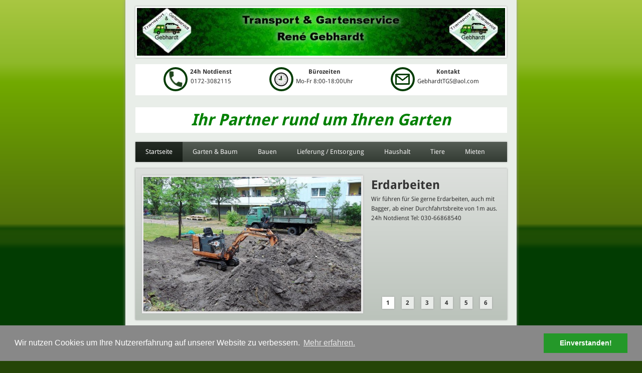

--- FILE ---
content_type: text/html; charset=UTF-8
request_url: https://www.gebhardttgs.de/
body_size: 11908
content:
<!DOCTYPE html>
<html lang="de">
<head>
<meta charset="UTF-8" />
<meta name="viewport" content="width=device-width" />
<meta name="theme-color" content="#ffffff">
<title>Transport und Gartenservice Gebhardt - Berlin</title>
<link rel="dns-prefetch" href="//fonts.googleapis.com" crossorigin>
<link rel="dns-prefetch" href="//fonts.gstatic.com" crossorigin>
<link rel="dns-prefetch" href="//cdnjs.cloudflare.com" crossorigin>
<link rel="apple-touch-icon" sizes="180x180" href="/apple-touch-icon.png">
<link rel="icon" type="image/png" sizes="32x32" href="/favicon-32x32.png">
<link rel="icon" type="image/png" sizes="16x16" href="/favicon-16x16.png">
<link rel="mask-icon" href="/safari-pinned-tab.svg" color="#5bbad5">
<link rel="profile" href="http://gmpg.org/xfn/11" />
<!--[if lt IE 9]>
<script src="https://www.gebhardttgs.de/wp-content/themes/esplanade/scripts/html5.js" type="text/javascript"></script>
<![endif]-->
<link rel="manifest" href="/superpwa-manifest.json">
<meta name="theme-color" content="#008000">
<meta name="mobile-web-app-capable" content="yes">
<meta name="apple-touch-fullscreen" content="yes">
<meta name="apple-mobile-web-app-title" content="Transport und Gartenservice Gebhardt - Berlin">
<meta name="application-name" content="Transport und Gartenservice Gebhardt - Berlin">
<meta name="apple-mobile-web-app-capable" content="yes">
<meta name="apple-mobile-web-app-status-bar-style" content="default">
<link rel="apple-touch-icon"  href="https://www.gebhardttgs.de/android-chrome-256x256.png">
<link rel="apple-touch-icon" sizes="192x192" href="https://www.gebhardttgs.de/android-chrome-256x256.png">
<meta name='robots' content='index, follow, max-image-preview:large, max-snippet:-1, max-video-preview:-1' />
<meta name="description" content="Fachbetrieb für Baumfällungen, Gartenbau und Entsorgung im Südosten Berlins: Treptow-Köpenick, Lichtenberg, Neukölln, Schönefeld und Umgebung." />
<link rel="canonical" href="https://www.gebhardttgs.de/" />
<link rel="next" href="https://www.gebhardttgs.de/page/2/" />
<meta property="og:locale" content="de_DE" />
<meta property="og:type" content="website" />
<meta property="og:title" content="Transport &amp; Gartenservice René Gebhardt" />
<meta property="og:description" content="Fachbetrieb für Baumfällungen, Gartenbau, Lieferung und Entsorgung im Südosten Berlins: Treptow-Köpenick, Lichtenberg, Neukölln, Schönefeld und Umgebung." />
<meta property="og:url" content="https://www.gebhardttgs.de/" />
<meta property="og:site_name" content="Transport und Gartenservice Gebhardt - Berlin" />
<meta property="og:image" content="https://www.gebhardttgs.de/wp-content/uploads/2012/08/100_0127-1024x768.jpg" />
<meta property="og:image:width" content="1024" />
<meta property="og:image:height" content="768" />
<meta property="og:image:type" content="image/jpeg" />
<script type="application/ld+json" class="yoast-schema-graph">{"@context":"https://schema.org","@graph":[{"@type":"CollectionPage","@id":"https://www.gebhardttgs.de/","url":"https://www.gebhardttgs.de/","name":"Transport und Gartenservice Gebhardt - Berlin","isPartOf":{"@id":"https://www.gebhardttgs.de/#website"},"about":{"@id":"https://www.gebhardttgs.de/#organization"},"description":"Fachbetrieb für Baumfällungen, Gartenbau und Entsorgung im Südosten Berlins: Treptow-Köpenick, Lichtenberg, Neukölln, Schönefeld und Umgebung.","breadcrumb":{"@id":"https://www.gebhardttgs.de/#breadcrumb"},"inLanguage":"de"},{"@type":"BreadcrumbList","@id":"https://www.gebhardttgs.de/#breadcrumb","itemListElement":[{"@type":"ListItem","position":1,"name":"Startseite"}]},{"@type":"WebSite","@id":"https://www.gebhardttgs.de/#website","url":"https://www.gebhardttgs.de/","name":"Transport und Gartenservice Gebhardt - Berlin","description":"Fachbetrieb für Baumfällungen, Gartenbau, Lieferung und Entsorgung im Südosten Berlins.","publisher":{"@id":"https://www.gebhardttgs.de/#organization"},"alternateName":"TGS Gebhardt","potentialAction":[{"@type":"SearchAction","target":{"@type":"EntryPoint","urlTemplate":"https://www.gebhardttgs.de/?s={search_term_string}"},"query-input":{"@type":"PropertyValueSpecification","valueRequired":true,"valueName":"search_term_string"}}],"inLanguage":"de"},{"@type":"Organization","@id":"https://www.gebhardttgs.de/#organization","name":"Gebhardt Transport & Gartenservice","alternateName":"TGS Gebhardt","url":"https://www.gebhardttgs.de/","logo":{"@type":"ImageObject","inLanguage":"de","@id":"https://www.gebhardttgs.de/#/schema/logo/image/","url":"https://www.gebhardttgs.de/wp-content/uploads/2013/06/logo-011.png","contentUrl":"https://www.gebhardttgs.de/wp-content/uploads/2013/06/logo-011.png","width":"250","height":"250","caption":"Gebhardt Transport & Gartenservice"},"image":{"@id":"https://www.gebhardttgs.de/#/schema/logo/image/"},"sameAs":["https://www.facebook.com/Gebhardttgs/"]}]}</script>
<meta name="msvalidate.01" content="0390A226B2416C302A3CCA7F2B08C775" />
<meta name="google-site-verification" content="YgHCtq0ack6b8WRZ9ukBUxWnljlmp5b84XYEiI7UoOg" />
<style id='wp-img-auto-sizes-contain-inline-css' type='text/css'>
img:is([sizes=auto i],[sizes^="auto," i]){contain-intrinsic-size:3000px 1500px}
/*# sourceURL=wp-img-auto-sizes-contain-inline-css */
</style>
<!-- <link rel='stylesheet' id='wp-block-library-css' href='https://www.gebhardttgs.de/wp-includes/css/dist/block-library/style.min.css?ver=6.9' type='text/css' media='all' /> -->
<link rel="stylesheet" type="text/css" href="//www.gebhardttgs.de/wp-content/cache/wpfc-minified/6mb1yr06/3zmr.css" media="all"/>
<style id='classic-theme-styles-inline-css' type='text/css'>
/*! This file is auto-generated */
.wp-block-button__link{color:#fff;background-color:#32373c;border-radius:9999px;box-shadow:none;text-decoration:none;padding:calc(.667em + 2px) calc(1.333em + 2px);font-size:1.125em}.wp-block-file__button{background:#32373c;color:#fff;text-decoration:none}
/*# sourceURL=/wp-includes/css/classic-themes.min.css */
</style>
<style id='global-styles-inline-css' type='text/css'>
:root{--wp--preset--aspect-ratio--square: 1;--wp--preset--aspect-ratio--4-3: 4/3;--wp--preset--aspect-ratio--3-4: 3/4;--wp--preset--aspect-ratio--3-2: 3/2;--wp--preset--aspect-ratio--2-3: 2/3;--wp--preset--aspect-ratio--16-9: 16/9;--wp--preset--aspect-ratio--9-16: 9/16;--wp--preset--color--black: #000000;--wp--preset--color--cyan-bluish-gray: #abb8c3;--wp--preset--color--white: #ffffff;--wp--preset--color--pale-pink: #f78da7;--wp--preset--color--vivid-red: #cf2e2e;--wp--preset--color--luminous-vivid-orange: #ff6900;--wp--preset--color--luminous-vivid-amber: #fcb900;--wp--preset--color--light-green-cyan: #7bdcb5;--wp--preset--color--vivid-green-cyan: #00d084;--wp--preset--color--pale-cyan-blue: #8ed1fc;--wp--preset--color--vivid-cyan-blue: #0693e3;--wp--preset--color--vivid-purple: #9b51e0;--wp--preset--gradient--vivid-cyan-blue-to-vivid-purple: linear-gradient(135deg,rgb(6,147,227) 0%,rgb(155,81,224) 100%);--wp--preset--gradient--light-green-cyan-to-vivid-green-cyan: linear-gradient(135deg,rgb(122,220,180) 0%,rgb(0,208,130) 100%);--wp--preset--gradient--luminous-vivid-amber-to-luminous-vivid-orange: linear-gradient(135deg,rgb(252,185,0) 0%,rgb(255,105,0) 100%);--wp--preset--gradient--luminous-vivid-orange-to-vivid-red: linear-gradient(135deg,rgb(255,105,0) 0%,rgb(207,46,46) 100%);--wp--preset--gradient--very-light-gray-to-cyan-bluish-gray: linear-gradient(135deg,rgb(238,238,238) 0%,rgb(169,184,195) 100%);--wp--preset--gradient--cool-to-warm-spectrum: linear-gradient(135deg,rgb(74,234,220) 0%,rgb(151,120,209) 20%,rgb(207,42,186) 40%,rgb(238,44,130) 60%,rgb(251,105,98) 80%,rgb(254,248,76) 100%);--wp--preset--gradient--blush-light-purple: linear-gradient(135deg,rgb(255,206,236) 0%,rgb(152,150,240) 100%);--wp--preset--gradient--blush-bordeaux: linear-gradient(135deg,rgb(254,205,165) 0%,rgb(254,45,45) 50%,rgb(107,0,62) 100%);--wp--preset--gradient--luminous-dusk: linear-gradient(135deg,rgb(255,203,112) 0%,rgb(199,81,192) 50%,rgb(65,88,208) 100%);--wp--preset--gradient--pale-ocean: linear-gradient(135deg,rgb(255,245,203) 0%,rgb(182,227,212) 50%,rgb(51,167,181) 100%);--wp--preset--gradient--electric-grass: linear-gradient(135deg,rgb(202,248,128) 0%,rgb(113,206,126) 100%);--wp--preset--gradient--midnight: linear-gradient(135deg,rgb(2,3,129) 0%,rgb(40,116,252) 100%);--wp--preset--font-size--small: 13px;--wp--preset--font-size--medium: 20px;--wp--preset--font-size--large: 36px;--wp--preset--font-size--x-large: 42px;--wp--preset--spacing--20: 0.44rem;--wp--preset--spacing--30: 0.67rem;--wp--preset--spacing--40: 1rem;--wp--preset--spacing--50: 1.5rem;--wp--preset--spacing--60: 2.25rem;--wp--preset--spacing--70: 3.38rem;--wp--preset--spacing--80: 5.06rem;--wp--preset--shadow--natural: 6px 6px 9px rgba(0, 0, 0, 0.2);--wp--preset--shadow--deep: 12px 12px 50px rgba(0, 0, 0, 0.4);--wp--preset--shadow--sharp: 6px 6px 0px rgba(0, 0, 0, 0.2);--wp--preset--shadow--outlined: 6px 6px 0px -3px rgb(255, 255, 255), 6px 6px rgb(0, 0, 0);--wp--preset--shadow--crisp: 6px 6px 0px rgb(0, 0, 0);}:where(.is-layout-flex){gap: 0.5em;}:where(.is-layout-grid){gap: 0.5em;}body .is-layout-flex{display: flex;}.is-layout-flex{flex-wrap: wrap;align-items: center;}.is-layout-flex > :is(*, div){margin: 0;}body .is-layout-grid{display: grid;}.is-layout-grid > :is(*, div){margin: 0;}:where(.wp-block-columns.is-layout-flex){gap: 2em;}:where(.wp-block-columns.is-layout-grid){gap: 2em;}:where(.wp-block-post-template.is-layout-flex){gap: 1.25em;}:where(.wp-block-post-template.is-layout-grid){gap: 1.25em;}.has-black-color{color: var(--wp--preset--color--black) !important;}.has-cyan-bluish-gray-color{color: var(--wp--preset--color--cyan-bluish-gray) !important;}.has-white-color{color: var(--wp--preset--color--white) !important;}.has-pale-pink-color{color: var(--wp--preset--color--pale-pink) !important;}.has-vivid-red-color{color: var(--wp--preset--color--vivid-red) !important;}.has-luminous-vivid-orange-color{color: var(--wp--preset--color--luminous-vivid-orange) !important;}.has-luminous-vivid-amber-color{color: var(--wp--preset--color--luminous-vivid-amber) !important;}.has-light-green-cyan-color{color: var(--wp--preset--color--light-green-cyan) !important;}.has-vivid-green-cyan-color{color: var(--wp--preset--color--vivid-green-cyan) !important;}.has-pale-cyan-blue-color{color: var(--wp--preset--color--pale-cyan-blue) !important;}.has-vivid-cyan-blue-color{color: var(--wp--preset--color--vivid-cyan-blue) !important;}.has-vivid-purple-color{color: var(--wp--preset--color--vivid-purple) !important;}.has-black-background-color{background-color: var(--wp--preset--color--black) !important;}.has-cyan-bluish-gray-background-color{background-color: var(--wp--preset--color--cyan-bluish-gray) !important;}.has-white-background-color{background-color: var(--wp--preset--color--white) !important;}.has-pale-pink-background-color{background-color: var(--wp--preset--color--pale-pink) !important;}.has-vivid-red-background-color{background-color: var(--wp--preset--color--vivid-red) !important;}.has-luminous-vivid-orange-background-color{background-color: var(--wp--preset--color--luminous-vivid-orange) !important;}.has-luminous-vivid-amber-background-color{background-color: var(--wp--preset--color--luminous-vivid-amber) !important;}.has-light-green-cyan-background-color{background-color: var(--wp--preset--color--light-green-cyan) !important;}.has-vivid-green-cyan-background-color{background-color: var(--wp--preset--color--vivid-green-cyan) !important;}.has-pale-cyan-blue-background-color{background-color: var(--wp--preset--color--pale-cyan-blue) !important;}.has-vivid-cyan-blue-background-color{background-color: var(--wp--preset--color--vivid-cyan-blue) !important;}.has-vivid-purple-background-color{background-color: var(--wp--preset--color--vivid-purple) !important;}.has-black-border-color{border-color: var(--wp--preset--color--black) !important;}.has-cyan-bluish-gray-border-color{border-color: var(--wp--preset--color--cyan-bluish-gray) !important;}.has-white-border-color{border-color: var(--wp--preset--color--white) !important;}.has-pale-pink-border-color{border-color: var(--wp--preset--color--pale-pink) !important;}.has-vivid-red-border-color{border-color: var(--wp--preset--color--vivid-red) !important;}.has-luminous-vivid-orange-border-color{border-color: var(--wp--preset--color--luminous-vivid-orange) !important;}.has-luminous-vivid-amber-border-color{border-color: var(--wp--preset--color--luminous-vivid-amber) !important;}.has-light-green-cyan-border-color{border-color: var(--wp--preset--color--light-green-cyan) !important;}.has-vivid-green-cyan-border-color{border-color: var(--wp--preset--color--vivid-green-cyan) !important;}.has-pale-cyan-blue-border-color{border-color: var(--wp--preset--color--pale-cyan-blue) !important;}.has-vivid-cyan-blue-border-color{border-color: var(--wp--preset--color--vivid-cyan-blue) !important;}.has-vivid-purple-border-color{border-color: var(--wp--preset--color--vivid-purple) !important;}.has-vivid-cyan-blue-to-vivid-purple-gradient-background{background: var(--wp--preset--gradient--vivid-cyan-blue-to-vivid-purple) !important;}.has-light-green-cyan-to-vivid-green-cyan-gradient-background{background: var(--wp--preset--gradient--light-green-cyan-to-vivid-green-cyan) !important;}.has-luminous-vivid-amber-to-luminous-vivid-orange-gradient-background{background: var(--wp--preset--gradient--luminous-vivid-amber-to-luminous-vivid-orange) !important;}.has-luminous-vivid-orange-to-vivid-red-gradient-background{background: var(--wp--preset--gradient--luminous-vivid-orange-to-vivid-red) !important;}.has-very-light-gray-to-cyan-bluish-gray-gradient-background{background: var(--wp--preset--gradient--very-light-gray-to-cyan-bluish-gray) !important;}.has-cool-to-warm-spectrum-gradient-background{background: var(--wp--preset--gradient--cool-to-warm-spectrum) !important;}.has-blush-light-purple-gradient-background{background: var(--wp--preset--gradient--blush-light-purple) !important;}.has-blush-bordeaux-gradient-background{background: var(--wp--preset--gradient--blush-bordeaux) !important;}.has-luminous-dusk-gradient-background{background: var(--wp--preset--gradient--luminous-dusk) !important;}.has-pale-ocean-gradient-background{background: var(--wp--preset--gradient--pale-ocean) !important;}.has-electric-grass-gradient-background{background: var(--wp--preset--gradient--electric-grass) !important;}.has-midnight-gradient-background{background: var(--wp--preset--gradient--midnight) !important;}.has-small-font-size{font-size: var(--wp--preset--font-size--small) !important;}.has-medium-font-size{font-size: var(--wp--preset--font-size--medium) !important;}.has-large-font-size{font-size: var(--wp--preset--font-size--large) !important;}.has-x-large-font-size{font-size: var(--wp--preset--font-size--x-large) !important;}
:where(.wp-block-post-template.is-layout-flex){gap: 1.25em;}:where(.wp-block-post-template.is-layout-grid){gap: 1.25em;}
:where(.wp-block-term-template.is-layout-flex){gap: 1.25em;}:where(.wp-block-term-template.is-layout-grid){gap: 1.25em;}
:where(.wp-block-columns.is-layout-flex){gap: 2em;}:where(.wp-block-columns.is-layout-grid){gap: 2em;}
:root :where(.wp-block-pullquote){font-size: 1.5em;line-height: 1.6;}
/*# sourceURL=global-styles-inline-css */
</style>
<!-- <link rel='stylesheet' id='cryptx-styles-css' href='https://www.gebhardttgs.de/wp-content/plugins/cryptx/css/cryptx.css?ver=4.0.10' type='text/css' media='all' /> -->
<!-- <link rel='stylesheet' id='esplanade-web-font-css' href='https://www.gebhardttgs.de/wp-content/uploads/fonts/123f5aa4e4bdadf4393465c0c0524232/font.css?v=1667138032' type='text/css' media='all' /> -->
<!-- <link rel='stylesheet' id='esplanade-css' href='https://www.gebhardttgs.de/wp-content/themes/esplanade/style.css' type='text/css' media='all' /> -->
<!-- <link rel='stylesheet' id='nature-css' href='https://www.gebhardttgs.de/wp-content/themes/esplanade/styles/nature.css' type='text/css' media='all' /> -->
<!-- <link rel='stylesheet' id='colorbox-css' href='https://www.gebhardttgs.de/wp-content/themes/esplanade/styles/colorbox.css' type='text/css' media='all' /> -->
<!-- <link rel='stylesheet' id='wpgdprc-front-css-css' href='https://www.gebhardttgs.de/wp-content/plugins/wp-gdpr-compliance/Assets/css/front.css?ver=1706623177' type='text/css' media='all' /> -->
<link rel="stylesheet" type="text/css" href="//www.gebhardttgs.de/wp-content/cache/wpfc-minified/1o6n6ecc/3zmr.css" media="all"/>
<style id='wpgdprc-front-css-inline-css' type='text/css'>
:root{--wp-gdpr--bar--background-color: #000000;--wp-gdpr--bar--color: #ffffff;--wp-gdpr--button--background-color: #000000;--wp-gdpr--button--background-color--darken: #000000;--wp-gdpr--button--color: #ffffff;}
/*# sourceURL=wpgdprc-front-css-inline-css */
</style>
<script src='//www.gebhardttgs.de/wp-content/cache/wpfc-minified/l0arhnee/3zms.js' type="text/javascript"></script>
<!-- <script type="text/javascript" src="https://www.gebhardttgs.de/wp-includes/js/jquery/jquery.min.js?ver=3.7.1" id="jquery-core-js"></script> -->
<!-- <script type="text/javascript" src="https://www.gebhardttgs.de/wp-includes/js/jquery/jquery-migrate.min.js?ver=3.4.1" id="jquery-migrate-js"></script> -->
<!-- <script type="text/javascript" src="https://www.gebhardttgs.de/wp-content/themes/esplanade/scripts/jquery.flexslider-min.js" id="flexslider-js"></script> -->
<!-- <script type="text/javascript" src="https://www.gebhardttgs.de/wp-content/themes/esplanade/scripts/fitvids.js" id="fitvids-js"></script> -->
<!-- <script type="text/javascript" src="https://www.gebhardttgs.de/wp-content/themes/esplanade/scripts/colorbox.js" id="colorbox-js"></script> -->
<script type="text/javascript" id="wpgdprc-front-js-js-extra">
/* <![CDATA[ */
var wpgdprcFront = {"ajaxUrl":"https://www.gebhardttgs.de/wp-admin/admin-ajax.php","ajaxNonce":"8e7353a714","ajaxArg":"security","pluginPrefix":"wpgdprc","blogId":"1","isMultiSite":"","locale":"de_DE","showSignUpModal":"","showFormModal":"","cookieName":"wpgdprc-consent","consentVersion":"","path":"/","prefix":"wpgdprc"};
//# sourceURL=wpgdprc-front-js-js-extra
/* ]]> */
</script>
<script src='//www.gebhardttgs.de/wp-content/cache/wpfc-minified/8wntrg9o/3zmr.js' type="text/javascript"></script>
<!-- <script type="text/javascript" src="https://www.gebhardttgs.de/wp-content/plugins/wp-gdpr-compliance/Assets/js/front.min.js?ver=1706623177" id="wpgdprc-front-js-js"></script> -->
<link rel="https://api.w.org/" href="https://www.gebhardttgs.de/wp-json/" /><script>
/* <![CDATA[ */
jQuery(document).ready(function($) {
$('.nav-toggle').click(function() {
$('#access div ul:first-child').slideToggle(250);
return false;
});
if( ($(window).width() > 640) || ($(document).width() > 640) ) {
$('#access li').mouseenter(function() {
$(this).children('ul').css('display', 'none').stop(true, true).slideToggle(250).css('display', 'block').children('ul').css('display', 'none');
});
$('#access li').mouseleave(function() {
$(this).children('ul').stop(true, true).fadeOut(250).css('display', 'block');
})
} else {
$('#access li').each(function() {
if($(this).children('ul').length)
$(this).append('<span class="drop-down-toggle"><span class="drop-down-arrow"></span></span>');
});
$('.drop-down-toggle').click(function() {
$(this).parent().children('ul').slideToggle(250);
});
}
$('#slider').flexslider({
directionNav: false,
keyboardNav: false
});
$(".entry-attachment, .entry-content").fitVids({ customSelector: "iframe, object, embed"});
});
jQuery(window).load(function() {
jQuery('.entry-content a[href$=".jpg"],.entry-content a[href$=".jpeg"],.entry-content a[href$=".png"],.entry-content a[href$=".gif"],a.colorbox').colorbox();
});
/* ]]> */
</script>
<style type="text/css">
#content .post:first-child {
padding-top:20px;
border-top:none;
}
#current-location{
margin-top:0;
}
body {
font-size:12px;
line-height:1.62em;
}
h1,
.single .entry-title,
.page .entry-title,
.error404 .entry-title {
font-size:2.667em;
line-height:1.62em;
}
h2,
.entry-title {
font-size:2em;
line-height:1.62em;
}
h3,
.teaser .entry-title {
font-size:1.5em;
line-height:1.62em;
}
h4 {
font-size:1.333em;
line-height:1.62em;
}
.entry-content {
font-size:1.250em;
line-height:1.62em;
}
@media screen and (max-width: 640px) {
.entry-content {
font-size:1.417em;
line-height:1.62em;
}
}
a {
color:#d54e21;
}
a:hover {
color:#d5a721;
}
.widget-area a {
color:#C6ECD3;
}
#copyright a {
color:#C6ECD3;
}
#infobar li,#infobar ul{margin-left:auto;margin-right:auto}#infobar,#infobars{background-color:#fff;text-align:center;padding:0}#infobar,#infobar ul,#infobars{text-align:center}#infobar,#infobar img,#infobars{padding:0}#access,#access ul{max-height:40px;position:relative}#infobar{margin:4px auto 2px}#infobar ul{padding:2px}#infobar li{display:inline-block;list-style:none;padding-left:3em;padding-right:3em}#infobar p{margin-bottom:1px;padding-left:5px}#infobars{margin:0 auto 1px}@media only screen and (max-width:768px){#infobar,#infobars{display:none;visibility:hidden}}#searchform,#sidebar-header,#site-title{visibility:hidden;width:0;margin:0;height:0;padding:0}#access{z-index:100000}#access ul{max-width:100%}#menu-menu-fusszeile.sgfooter{padding-top:1.1em;font-size:1.1em;}#menu-menu-fusszeile.sgfooter a{padding:0.8em;}.entry-meta{display:none;}</style>
<style>
.e-con.e-parent:nth-of-type(n+4):not(.e-lazyloaded):not(.e-no-lazyload),
.e-con.e-parent:nth-of-type(n+4):not(.e-lazyloaded):not(.e-no-lazyload) * {
background-image: none !important;
}
@media screen and (max-height: 1024px) {
.e-con.e-parent:nth-of-type(n+3):not(.e-lazyloaded):not(.e-no-lazyload),
.e-con.e-parent:nth-of-type(n+3):not(.e-lazyloaded):not(.e-no-lazyload) * {
background-image: none !important;
}
}
@media screen and (max-height: 640px) {
.e-con.e-parent:nth-of-type(n+2):not(.e-lazyloaded):not(.e-no-lazyload),
.e-con.e-parent:nth-of-type(n+2):not(.e-lazyloaded):not(.e-no-lazyload) * {
background-image: none !important;
}
}
</style>
<style type="text/css">
#site-title,
#site-description {
position:absolute !important;
clip:rect(1px 1px 1px 1px); /* IE6, IE7 */
clip:rect(1px, 1px, 1px, 1px);
}
#header-image {
margin:1.76% 0;
}
</style>
<style type="text/css" id="custom-background-css">
body.custom-background { background-color: #254507; background-image: url("https://www.gebhardttgs.de/wp-content/uploads/2012/09/back-grn21.png"); background-position: center top; background-size: auto; background-repeat: repeat; background-attachment: fixed; }
</style>
<link rel="stylesheet" type="text/css" href="//cdnjs.cloudflare.com/ajax/libs/cookieconsent2/3.0.3/cookieconsent.min.css" />
<script src="//cdnjs.cloudflare.com/ajax/libs/cookieconsent2/3.0.3/cookieconsent.min.js"></script>
<script>
window.addEventListener("load", function(){
window.cookieconsent.initialise({
"palette": {
"popup": {
"background": "#888888",
"text": "#ffffff"
},
"button": {
"background": "#249829",
"text": "#ffffff"
}
},
"content": {
"message": "Wir nutzen Cookies um Ihre Nutzererfahrung auf unserer Website zu verbessern.",
"dismiss": "Einverstanden!",
"link": "Mehr erfahren.",
"href": "https://www.gebhardttgs.de/impressum/"
}
})});
</script>
</head>
<body class="home blog custom-background wp-custom-logo wp-theme-esplanade page-template-template-no-sidebars-php elementor-default elementor-kit-1005">
<div id="wrapper">
<header id="header">
<h1 id="site-title"><a href="https://www.gebhardttgs.de/" rel="home">Transport und Gartenservice Gebhardt &#8211; Berlin</a></h1>
<div id="sidebar-header" class="widget-area" role="complementary">
<aside id="block-1" class="widget widget_block widget_search"><form role="search" method="get" action="https://www.gebhardttgs.de/" class="wp-block-search__button-outside wp-block-search__text-button wp-block-search"    ><label class="wp-block-search__label" for="wp-block-search__input-1" >Suchen</label><div class="wp-block-search__inside-wrapper" ><input class="wp-block-search__input" id="wp-block-search__input-1" placeholder="" value="" type="search" name="s" required /><button aria-label="Suchen" class="wp-block-search__button wp-element-button" type="submit" >Suchen</button></div></form></aside><aside id="block-2" class="widget widget_block"><div class="wp-block-group"><div class="wp-block-group__inner-container is-layout-flow wp-block-group-is-layout-flow"><h2 class="wp-block-heading">Recent Posts</h2><ul class="wp-block-latest-posts__list wp-block-latest-posts"><li><a class="wp-block-latest-posts__post-title" href="https://www.gebhardttgs.de/startseiteninhalt/">Startseiteninhalt</a></li>
<li><a class="wp-block-latest-posts__post-title" href="https://www.gebhardttgs.de/bild-6/">Erdarbeiten</a></li>
<li><a class="wp-block-latest-posts__post-title" href="https://www.gebhardttgs.de/bild-5/">Bagger / Erdarbeiten</a></li>
<li><a class="wp-block-latest-posts__post-title" href="https://www.gebhardttgs.de/test-4/">Hecken schneiden</a></li>
<li><a class="wp-block-latest-posts__post-title" href="https://www.gebhardttgs.de/test-3/">Entsorgung</a></li>
</ul></div></div></aside><aside id="block-3" class="widget widget_block"><div class="wp-block-group"><div class="wp-block-group__inner-container is-layout-flow wp-block-group-is-layout-flow"><h2 class="wp-block-heading">Recent Comments</h2><div class="no-comments wp-block-latest-comments">Es sind keine Kommentare vorhanden.</div></div></div></aside><aside id="block-4" class="widget widget_block"><div class="wp-block-group"><div class="wp-block-group__inner-container is-layout-flow wp-block-group-is-layout-flow"><h2 class="wp-block-heading">Archives</h2><ul class="wp-block-archives-list wp-block-archives">	<li><a href='https://www.gebhardttgs.de/2012/08/'>August 2012</a></li>
<li><a href='https://www.gebhardttgs.de/2012/05/'>Mai 2012</a></li>
</ul></div></div></aside><aside id="block-5" class="widget widget_block"><div class="wp-block-group"><div class="wp-block-group__inner-container is-layout-flow wp-block-group-is-layout-flow"><h2 class="wp-block-heading">Categories</h2><ul class="wp-block-categories-list wp-block-categories">	<li class="cat-item cat-item-1"><a href="https://www.gebhardttgs.de/category/allgemein/">Allgemein</a>
</li>
</ul></div></div></aside>	</div>
<div class="clear"></div>
<a href="https://www.gebhardttgs.de/" rel="home">
<img fetchpriority="high" id="header-image" src="https://www.gebhardttgs.de/wp-content/uploads/2014/06/tgs-gebhardt-logo-neu_small.jpg" alt="Transport und Gartenservice Gebhardt &#8211; Berlin" width="734" height="95" />
</a>
<div id="infobar">
<ul>
<li><span><img src="[data-uri]" data-src="https://www.gebhardttgs.de/wp-content/themes/esplanade/telefon.png" alt="Telefon" class="lazy" style="float:left;">
<p style="float:right;" width="48" height="48"><strong>24h Notdienst</strong>
<br />0172-3082115</span></span></p>
</li>
<li><span><img src="[data-uri]" data-src="https://www.gebhardttgs.de/wp-content/themes/esplanade/buoerozeiten.png" alt="Bürozeiten" class="lazy" style="float:left;">
<p style="float:right;" width="48" height="48"><strong>Bürozeiten</strong>
<br /><span>Mo-Fr 8:00-18:00Uhr</span></span></p>
</li>
<li><span><img src="[data-uri]" data-src="https://www.gebhardttgs.de/wp-content/themes/esplanade/email.png" alt="E-Mail Kontakt" class="lazy" style="float:left;">
<p style="float:right;" width="48" height="48"><strong>Kontakt</strong>
<br /><span>GebhardtTGS@aol.com</span></span></p>
</li>
</ul>
</div>
<div id="infobars">
<h1 style="color:green;"><em>Ihr Partner rund um Ihren Garten</em></h1>
</div>
<nav id="access">
<a class="nav-toggle" href="#">Navigation</a>
<div class="menu-hauptmenue-oben-container"><ul id="menu-hauptmenue-oben" class="menu"><li id="menu-item-44" class="menu-item menu-item-type-custom menu-item-object-custom current-menu-item current_page_item menu-item-home menu-item-44"><a href="https://www.gebhardttgs.de/" aria-current="page" title="zur Startseite">Startseite</a></li>
<li id="menu-item-71" class="menu-item menu-item-type-post_type menu-item-object-page menu-item-has-children menu-item-71"><a href="https://www.gebhardttgs.de/garten/" title="Baumfällungen, Heckenschnitt, Rollrasen &#038; mehr&#8230;">Garten &#038; Baum</a>
<ul class="sub-menu">
<li id="menu-item-849" class="menu-item menu-item-type-post_type menu-item-object-page menu-item-849"><a href="https://www.gebhardttgs.de/garten/notdienst/">Notdienst Sturmschäden</a></li>
<li id="menu-item-891" class="menu-item menu-item-type-post_type menu-item-object-page menu-item-891"><a href="https://www.gebhardttgs.de/garten/rasen-rollrasen-tipps-pflege/">Rollrasen Pflegetipps</a></li>
</ul>
</li>
<li id="menu-item-70" class="menu-item menu-item-type-post_type menu-item-object-page menu-item-has-children menu-item-70"><a href="https://www.gebhardttgs.de/bauen/" title="Baggerarbeiten, Erdarbeiten &#038; Bauschuttentsorgung">Bauen</a>
<ul class="sub-menu">
<li id="menu-item-614" class="menu-item menu-item-type-post_type menu-item-object-page menu-item-614"><a href="https://www.gebhardttgs.de/bauen/bagger-und-erdarbeiten/">Bagger und Erdarbeiten</a></li>
</ul>
</li>
<li id="menu-item-72" class="menu-item menu-item-type-post_type menu-item-object-page menu-item-72"><a href="https://www.gebhardttgs.de/entsorgung/" title="Entsorgung von Strauch- und Heckenschnitt, Bauschutt">Lieferung / Entsorgung</a></li>
<li id="menu-item-69" class="menu-item menu-item-type-post_type menu-item-object-page menu-item-69"><a href="https://www.gebhardttgs.de/haushalt/" title="Sperrmüllentsorgung &#038; Kleintransporte">Haushalt</a></li>
<li id="menu-item-94" class="menu-item menu-item-type-post_type menu-item-object-page menu-item-94"><a href="https://www.gebhardttgs.de/tiere/" title="Lieferung von Futtermittel, Strohballen">Tiere</a></li>
<li id="menu-item-68" class="menu-item menu-item-type-post_type menu-item-object-page menu-item-68"><a href="https://www.gebhardttgs.de/mietservice/" title="Mietservice: Holzspalter, Rasenwalze &#038; Co.">Mieten</a></li>
</ul></div>					<div class="clear"></div>
</nav>
</header>	<div id="container">
<section id="slider">
<ul class="slides">
<li>
<article class="post-204 post type-post status-publish format-standard has-post-thumbnail sticky hentry category-allgemein has-thumbnail">
<div class="entry-container">
<header class="entry-header">
<h2 class="entry-title">Erdarbeiten</h2>
<aside class="entry-meta">  </aside>
</header>
<div class="entry-summary">
<p>Wir führen für Sie gerne Erdarbeiten, auch mit Bagger, ab einer Durchfahrtsbreite von 1m aus. 24h Notdienst Tel: 030-66868540</p>
</div>
<div class="clear"></div>
</div>
<img width="640" height="395" src="https://www.gebhardttgs.de/wp-content/uploads/2012/08/100_0142-640x395.jpg" class="attachment-slider-thumb size-slider-thumb wp-post-image" alt="Bagger- und Erdarbeiten" decoding="async" srcset="https://www.gebhardttgs.de/wp-content/uploads/2012/08/100_0142-640x395.jpg 640w, https://www.gebhardttgs.de/wp-content/uploads/2012/08/100_0142-310x190.jpg 310w" sizes="(max-width: 640px) 100vw, 640px" />								</a>
<div class="clear"></div>
</article>
</li>
<li>
<article class="post-197 post type-post status-publish format-standard has-post-thumbnail sticky hentry category-allgemein has-thumbnail">
<div class="entry-container">
<header class="entry-header">
<h2 class="entry-title">Bagger / Erdarbeiten</h2>
<aside class="entry-meta">  </aside>
</header>
<div class="entry-summary">
<p>Wir führen für Sie gerne Erdarbeiten, auch mit Bagger aus und greifen dabei auf mehrjährige Erfahrungen zurück. 24h Notdienst Tel: 030-66868540</p>
</div>
<div class="clear"></div>
</div>
<img width="640" height="395" src="https://www.gebhardttgs.de/wp-content/uploads/2012/05/10-05-07_1022-640x395.jpg" class="attachment-slider-thumb size-slider-thumb wp-post-image" alt="Baggerarbeiten und Erdarbeiten in Berlin in ihrer Nähe" decoding="async" srcset="https://www.gebhardttgs.de/wp-content/uploads/2012/05/10-05-07_1022-640x395.jpg 640w, https://www.gebhardttgs.de/wp-content/uploads/2012/05/10-05-07_1022-310x190.jpg 310w" sizes="(max-width: 640px) 100vw, 640px" />								</a>
<div class="clear"></div>
</article>
</li>
<li>
<article class="post-109 post type-post status-publish format-standard has-post-thumbnail sticky hentry category-allgemein has-thumbnail">
<div class="entry-container">
<header class="entry-header">
<h2 class="entry-title">Hecken schneiden</h2>
<aside class="entry-meta">  </aside>
</header>
<div class="entry-summary">
<p>Wir schneiden für Sie gerne Ihre Hecken, entfernen Gestrüb, fällen Ihre Bäume und greifen dabei auf mehrjährige Erfahrungen zurück. Ihr Gartenservice aus Berlin. 24h Notdienst Tel: 030-66868540</p>
</div>
<div class="clear"></div>
</div>
<img width="640" height="395" src="https://www.gebhardttgs.de/wp-content/uploads/2012/08/DSCI00111-640x395.jpg" class="attachment-slider-thumb size-slider-thumb wp-post-image" alt="Hecken schneiden und Gartenservice aus Berlin" decoding="async" srcset="https://www.gebhardttgs.de/wp-content/uploads/2012/08/DSCI00111-640x395.jpg 640w, https://www.gebhardttgs.de/wp-content/uploads/2012/08/DSCI00111-310x190.jpg 310w" sizes="(max-width: 640px) 100vw, 640px" />								</a>
<div class="clear"></div>
</article>
</li>
<li>
<article class="post-107 post type-post status-publish format-standard has-post-thumbnail sticky hentry category-allgemein has-thumbnail">
<div class="entry-container">
<header class="entry-header">
<h2 class="entry-title">Entsorgung</h2>
<aside class="entry-meta">  </aside>
</header>
<div class="entry-summary">
<p>Wir führen für Sie gerne Entsorgungsarbeiten durch und greifen dabei auf mehrjährige Erfahrungen zurück. 24h Notdienst Tel: 030-66868540</p>
</div>
<div class="clear"></div>
</div>
<img width="640" height="395" src="https://www.gebhardttgs.de/wp-content/uploads/2012/08/100_0150-640x395.jpg" class="attachment-slider-thumb size-slider-thumb wp-post-image" alt="Entsorgung von Strauchwerk, Heckenschnitt, Laub, Geäst, Gestrüpp, Gartenabfälle, Bauschutt, Altholz in Berlin" decoding="async" srcset="https://www.gebhardttgs.de/wp-content/uploads/2012/08/100_0150-640x395.jpg 640w, https://www.gebhardttgs.de/wp-content/uploads/2012/08/100_0150-310x190.jpg 310w" sizes="(max-width: 640px) 100vw, 640px" />								</a>
<div class="clear"></div>
</article>
</li>
<li>
<article class="post-103 post type-post status-publish format-image has-post-thumbnail sticky hentry category-allgemein post_format-post-format-image">
<div class="entry-container">
<header class="entry-header">
<h2 class="entry-title">Baumfällungen</h2>
<aside class="entry-meta">  </aside>
</header>
<div class="entry-summary">
<p>Wir führen für Sie gerne Baumfällungen und Baumbeschnitt aus und greifen dabei auf mehrjährige Erfahrungen zurück. 24h Notdienst Tel: 030-66868540 &nbsp;</p>
</div>
<div class="clear"></div>
</div>
<img width="640" height="395" src="https://www.gebhardttgs.de/wp-content/uploads/2012/08/umgehaun2-640x395.jpg" class="attachment-slider-thumb size-slider-thumb wp-post-image" alt="Baumfällungen und Baumbeschnitt in Berlin" decoding="async" srcset="https://www.gebhardttgs.de/wp-content/uploads/2012/08/umgehaun2-640x395.jpg 640w, https://www.gebhardttgs.de/wp-content/uploads/2012/08/umgehaun2-310x190.jpg 310w" sizes="(max-width: 640px) 100vw, 640px" />								</a>
<div class="clear"></div>
</article>
</li>
<li>
<article class="post-1 post type-post status-publish format-standard has-post-thumbnail sticky hentry category-allgemein has-thumbnail">
<div class="entry-container">
<header class="entry-header">
<h2 class="entry-title">Wurzelfräsen + Entfernung</h2>
<aside class="entry-meta">  </aside>
</header>
<div class="entry-summary">
<p>Wir entfernen Ihre Baumwurzeln aus Ihrem Garten und greifen dabei auf mehrjährige Erfahrungen zurück. 24h Notdienst Tel: 030-66868540</p>
</div>
<div class="clear"></div>
</div>
<img width="640" height="395" src="https://www.gebhardttgs.de/wp-content/uploads/2012/08/DSCI0007-640x395.jpg" class="attachment-slider-thumb size-slider-thumb wp-post-image" alt="Wurzelfräsen und Entfernung" decoding="async" srcset="https://www.gebhardttgs.de/wp-content/uploads/2012/08/DSCI0007-640x395.jpg 640w, https://www.gebhardttgs.de/wp-content/uploads/2012/08/DSCI0007-310x190.jpg 310w" sizes="(max-width: 640px) 100vw, 640px" />								</a>
<div class="clear"></div>
</article>
</li>
</ul>
<div class="clear"></div>
</section>
<section id="content">
<article class="post-264 post type-post status-publish format-standard has-post-thumbnail hentry category-allgemein has-thumbnail" id="post-264">
<div class="entry-content">
<div id="attachment_240" style="width: 310px" class="wp-caption alignright"><img decoding="async" aria-describedby="caption-attachment-240" class="wp-image-240 size-medium" title="Gebhardt Transport &amp; Gartenservice, Berlin: Arbeitsgebiet im Bezirk Treptow-Köpenick: Adlershof, Altglienicke, Alt-Treptow, Baumschulenweg, Bohnsdorf, Grünau, Johannisthal, Köpenick, Müggelheim, Niederschöneweide, Oberschöneweide, Plänterwald, Schmöckwitz; Arbeitsgebiet im Bezirk Neukölln: Britz, Buckow, Gropiusstadt, Neukölln, Rudow; Arbeitsgebiet im Bezirk Tempelhof-Schöneberg: Lichtenrade, Mariendorf, Marienfelde, Tempelhof; Arbeitsgebiet im Bezirk Lichtenberg: Karlshorst, Friedrichsfelde" src="https://www.gebhardttgs.de/wp-content/uploads/2012/08/100_0127-300x225.jpg" alt="Gebhardt Transport &amp; Gartenservice, Berlin - In Ihrer Nähe" width="300" height="225" srcset="https://www.gebhardttgs.de/wp-content/uploads/2012/08/100_0127-300x225.jpg 300w, https://www.gebhardttgs.de/wp-content/uploads/2012/08/100_0127-1024x768.jpg 1024w, https://www.gebhardttgs.de/wp-content/uploads/2012/08/100_0127-268x200.jpg 268w, https://www.gebhardttgs.de/wp-content/uploads/2012/08/100_0127-700x525.jpg 700w" sizes="(max-width: 300px) 100vw, 300px" /><p id="caption-attachment-240" class="wp-caption-text">Gebhardt Transport &amp; Gartenservice, Berlin</p></div>
<div style="padding-left: 20px; padding-top: 20px; text-align: left;">Gerne beraten wir Sie zum Thema Hausbau vom Waldgrundstück zum Baugrundstück und vom Baugrundstück zum fertigen Garten,</div>
<div style="padding-left: 20px; padding-top: 20px; text-align: left;">Grundstücksrodung und Bauvorbereitung inklusive Gartenbewässerung und Planung,</div>
<div style="padding-left: 20px; padding-top: 20px; text-align: left;">kleine Baggerarbeiten ab 1m Durchfahrtsbreite mit Minibagger und Radlader.</div>
<div></div>
<div style="padding-left: 20px; padding-top: 20px; color: #ff0000;"></div>
<div></div>
<div style="padding-left: 20px; padding-top: 20px;"></div>
<div style="clear: both;"></div>
<p>&nbsp;</p>
<div style="vertical-align: bottom; padding-left: 20px;" align="left">
<div id="attachment_374" style="width: 230px" class="wp-caption alignleft"><img decoding="async" aria-describedby="caption-attachment-374" class="lazy wp-image-374 size-full" title="Arbeitsgebiet im Südosten Berlins und Umgebung - Gartenservice &amp; Baumfällung Berlin - ganz in Ihrer Nähe: Arbeitsgebiet im Bezirk Treptow-Köpenick: Adlershof, Altglienicke, Alt-Treptow, Baumschulenweg, Bohnsdorf, Grünau, Johannisthal, Köpenick, Müggelheim, Niederschöneweide, Oberschöneweide, Plänterwald, Schmöckwitz; Arbeitsgebiet im Bezirk Neukölln: Britz, Buckow, Gropiusstadt, Neukölln, Rudow; Arbeitsgebiet im Bezirk Tempelhof-Schöneberg: Lichtenrade, Mariendorf, Marienfelde, Tempelhof; Arbeitsgebiet im Bezirk Lichtenberg: Karlshorst, Friedrichsfelde" src="https://www.gebhardttgs.de/wp-content/uploads/2012/08/karte_Berlin-arbeitsgebiet.gif" alt="Gartenservice Berlin: Arbeitsgebiet im Südosten Berlins und Umgebung - ganz in Ihrer Nähe: Arbeitsgebiet im Bezirk Treptow-Köpenick: Adlershof, Altglienicke, Alt-Treptow, Baumschulenweg, Bohnsdorf, Grünau, Johannisthal, Köpenick, Müggelheim, Niederschöneweide, Oberschöneweide, Plänterwald, Schmöckwitz; Arbeitsgebiet im Bezirk Neukölln: Britz, Buckow, Gropiusstadt, Neukölln, Rudow; Arbeitsgebiet im Bezirk Tempelhof-Schöneberg: Lichtenrade, Mariendorf, Marienfelde, Tempelhof; Arbeitsgebiet im Bezirk Lichtenberg: Karlshorst, Friedrichsfelde" width="220" height="177" data-src="https://www.gebhardttgs.de/wp-content/uploads/2012/10/karte_Berlin-arbeitsgebiet.gif" /><p id="caption-attachment-374" class="wp-caption-text">Unser Arbeitsgebiet in Ihrer Nähe: Im Südosten Berlins, Schönefeld und Umgebung</p></div>
</div>
<div style="vertical-align: top; padding: 20px; margin-right: 60px; float: right;" align="right">
<div align="left"><strong>Ihr Fachbetrieb für Baumfällungen,</strong><br />
<strong> Gartenbau, Lieferung und Entsorgung in</strong>:</div>
<div align="left">
<ul>
<li><span style="color: #333333; font-family: inherit; font-size: inherit; font-style: inherit; font-variant: inherit; font-weight: inherit; line-height: inherit;">Südosten von Berlin</span></li>
<li><span style="color: #333333; font-family: inherit; font-size: inherit; font-style: inherit; font-variant: inherit; font-weight: inherit; line-height: inherit;">Treptow-Köpenick<br />
</span></li>
<li>Altglienicke, Bohnsdorf, Grünau</li>
<li><span style="color: #333333; font-family: inherit; font-size: inherit; font-style: inherit; font-variant: inherit; font-weight: inherit; line-height: inherit;">Tempelhof, Lichtenrade</span></li>
<li><span style="color: #333333; font-family: inherit; font-size: inherit; font-style: inherit; font-variant: inherit; font-weight: inherit; line-height: inherit;">Neukölln, Buckow, Rudow<br />
</span></li>
<li><span style="color: #333333; font-family: inherit; font-size: inherit; font-style: inherit; font-variant: inherit; font-weight: inherit; line-height: inherit;">Schönefeld und Umgebung</span></li>
<li>Schulzendorf, Eichwalde</li>
<li>Großziehten, Kleinziehten</li>
<li>Blankenfelde-Mahlow</li>
</ul>
</div>
</div>
<div></div>
<div style="vertical-align: top; padding: 20px; margin-right: 60px; float: right;" align="right">
<div align="left">
<div style="text-align: center;">
<p><strong>Download Flyer</strong>: <a href="https://www.gebhardttgs.de/wp-content/uploads/gebhardt-transport-gartenservice-flyer-leistungen.pdf">Unsere Leistungen</a></p>
</div>
<div style="text-align: center;"><span style="color: #008000;"><strong>Holen Sie sich noch heute Ihr Angebot ein:</strong></span></div>
<p style="text-align: center;">Mobil: <a href="tel:00491723082115">0172-3082115</a></p>
<p style="text-align: center;">Festnetz: <a href="tel:00493066868540">030-668 68 540</a></p>
<h5 style="text-align: center;"></h5>
</div>
</div>
<div style="clear: both; text-align: center;"></div>
<div align="center">
<div style="clear: both;"></div>
<div style="padding-left: 20px;" align="left">
<h4 align="left"><span style="color: #ff0000;"><strong style="font-weight: bold; font-style: inherit;">NOTDIENST 24h nur bei</strong></span></h4>
<ul>
<li style="font-weight: inherit; font-style: inherit; text-align: left;"><span style="color: #000000;"><a href="https://www.gebhardttgs.de/garten/">Baumfällungen</a> (Sturmschäden)</span></li>
<li style="font-weight: inherit; font-style: inherit; text-align: left;"><span style="color: #000000;"><a href="https://www.gebhardttgs.de/bauen/bagger-und-erdarbeiten/">Erdarbeiten</a> für Wasserrohrbruch</span><br />
<span style="color: #000000;"> (kein Sanitärarbeiten) nur Erdarbeiten</span></li>
</ul>
</div>
</div>
<div>
<script type="application/ld+json">
{
"@context": "https://schema.org",
"@type": ["LocalBusiness", "LandscapingService"],
"@id": "https://www.gebhardttgs.de/#localbusiness",
"name": "Gebhardt Transport & Gartenservice",
"url": "https://www.gebhardttgs.de/",
"slogan": "Ihr Partner rund um Ihren Garten",
"description": "Baumfällungen, Garten- und Baumarbeiten, Bagger- und Erdarbeiten, Lieferung & Entsorgung, Entrümpelungen, Kleintransporte sowie Gerätemiete. 24h-Notdienst für Sturmschäden (Baum) und Erdarbeiten bei Wasserrohrbruch (nur Erdarbeiten).",
"telephone": "+49 30 66868540",
"email": "GebhardtTGS(at)aol.com",
"address": {
"@type": "PostalAddress",
"streetAddress": "Orionstr. 31",
"postalCode": "12435",
"addressLocality": "Berlin",
"addressRegion": "Berlin",
"addressCountry": "DE"
},
"openingHoursSpecification": [{
"@type": "OpeningHoursSpecification",
"dayOfWeek": [
"Monday","Tuesday","Wednesday","Thursday","Friday"
],
"opens": "08:00",
"closes": "18:00"
}],
"contactPoint": [
{
"@type": "ContactPoint",
"contactType": "customer service",
"telephone": "+49 30 66868540",
"availableLanguage": ["de"]
},
{
"@type": "ContactPoint",
"contactType": "emergency",
"telephone": "+49 172 3082115",
"description": "24h Notdienst: Baumfällungen (Sturmschäden) & Erdarbeiten bei Wasserrohrbruch (nur Erdarbeiten)",
"availableLanguage": ["de"]
}
],
"areaServed": [
"Treptow-Köpenick",
"Adlershof","Altglienicke","Alt-Treptow","Baumschulenweg","Bohnsdorf","Grünau","Johannisthal","Köpenick","Müggelheim","Niederschöneweide","Oberschöneweide","Plänterwald","Schmöckwitz",
"Neukölln","Britz","Buckow","Gropiusstadt","Rudow",
"Tempelhof-Schöneberg","Tempelhof","Lichtenrade","Mariendorf","Marienfelde",
"Lichtenberg","Karlshorst","Friedrichsfelde",
"Schönefeld","Schulzendorf","Eichwalde","Großziehten","Kleinziehten","Blankenfelde-Mahlow"
],
"knowsAbout": [
"Baumfällungen","Baumpflege","Wurzefräsen", "Stubbenfräsen","Heckenschnitt","Rasenpflege","Rollrasen",
"Grundstücksrodung", "Grundstücksplanung","Baggerarbeiten", "Erdarbeiten (Minibagger, Radlader)",
"Lieferung von Schüttgütern (Mutterboden, Sand, Kies, Rindenmulch, Hackschnitzel, Recyclingmaterial)",
"Entsorgung von Gartenabfällen und Bauschutt",
"Entrümpelung und Sperrmüllentsorgung","Kleintransporte",
"Gerätemiete (Holzspalter, Rüttelplatte, Betonmischer, Häcksler, Rasenwalze)"
]
}
</script></p>
</div>
</div>
<div class="clear"></div>
</article>								<div class="clear"></div>
</section>
</div>
<div id="footer">
<div id="footer-area" class="widget-area" role="complementary">
<div align="center">
<div id="menu-menu-fusszeile" class="sgfooter">		
<a href="https://www.gebhardttgs.de/kontakt/">Kontakt</a> | 
<a href="https://www.gebhardttgs.de/impressum/">Impressum &amp; Datenschutz</a> | 
<a href="https://www.gebhardttgs.de/agb/">AGB</a>
</div>
<br />
<br />
&copy; 2005 - 2026 Transport und Gartenservice René Gebhardt, Berlin-Plänterwald
<br />
</div>
<div class="clear"></div>
</div>
</div>
</div>
<script type="speculationrules">
{"prefetch":[{"source":"document","where":{"and":[{"href_matches":"/*"},{"not":{"href_matches":["/wp-*.php","/wp-admin/*","/wp-content/uploads/*","/wp-content/*","/wp-content/plugins/*","/wp-content/themes/esplanade/*","/*\\?(.+)"]}},{"not":{"selector_matches":"a[rel~=\"nofollow\"]"}},{"not":{"selector_matches":".no-prefetch, .no-prefetch a"}}]},"eagerness":"conservative"}]}
</script>
<script>
const lazyloadRunObserver = () => {
const lazyloadBackgrounds = document.querySelectorAll( `.e-con.e-parent:not(.e-lazyloaded)` );
const lazyloadBackgroundObserver = new IntersectionObserver( ( entries ) => {
entries.forEach( ( entry ) => {
if ( entry.isIntersecting ) {
let lazyloadBackground = entry.target;
if( lazyloadBackground ) {
lazyloadBackground.classList.add( 'e-lazyloaded' );
}
lazyloadBackgroundObserver.unobserve( entry.target );
}
});
}, { rootMargin: '200px 0px 200px 0px' } );
lazyloadBackgrounds.forEach( ( lazyloadBackground ) => {
lazyloadBackgroundObserver.observe( lazyloadBackground );
} );
};
const events = [
'DOMContentLoaded',
'elementor/lazyload/observe',
];
events.forEach( ( event ) => {
document.addEventListener( event, lazyloadRunObserver );
} );
</script>
<script type="text/javascript" id="superpwa-register-sw-js-extra">
/* <![CDATA[ */
var superpwa_sw = {"url":"/superpwa-sw.js?2.2.25","disable_addtohome":"0","enableOnDesktop":"","offline_form_addon_active":"","ajax_url":"https://www.gebhardttgs.de/wp-admin/admin-ajax.php","offline_message":"0","offline_message_txt":"You are currently offline.","online_message_txt":"You're back online . \u003Ca href=\"javascript:location.reload()\"\u003Erefresh\u003C/a\u003E","manifest_name":"superpwa-manifest.json"};
//# sourceURL=superpwa-register-sw-js-extra
/* ]]> */
</script>
<script type="text/javascript" src="https://www.gebhardttgs.de/wp-content/plugins/super-progressive-web-apps/public/js/register-sw.js?ver=2.2.41" id="superpwa-register-sw-js"></script>
<script type="text/javascript" id="cryptx-js-js-extra">
/* <![CDATA[ */
var cryptxConfig = {"iterations":"10000","keyLength":"32","ivLength":"16","saltLength":"16","cipher":"aes-256-gcm"};
//# sourceURL=cryptx-js-js-extra
/* ]]> */
</script>
<script type="text/javascript" src="https://www.gebhardttgs.de/wp-content/plugins/cryptx/js/cryptx.min.js?ver=4.0.10" id="cryptx-js-js"></script>
<script>
registerListener("load",setLazy),registerListener("load",lazyLoad),registerListener("scroll",lazyLoad);var lazy=[];function setLazy(){lazy=document.getElementsByClassName("lazy"),console.log("Found "+lazy.length+" lazy images")}function lazyLoad(){for(var t=0;t<lazy.length;t++)isInViewport(lazy[t])&&lazy[t].getAttribute("data-src")&&(lazy[t].src=lazy[t].getAttribute("data-src"),lazy[t].removeAttribute("data-src"));cleanLazy()}function cleanLazy(){lazy=Array.prototype.filter.call(lazy,function(t){return t.getAttribute("data-src")})}function isInViewport(t){var e=t.getBoundingClientRect();return e.bottom>=0&&e.right>=0&&e.top<=(window.innerHeight||document.documentElement.clientHeight)&&e.left<=(window.innerWidth||document.documentElement.clientWidth)}function registerListener(t,e){window.addEventListener?window.addEventListener(t,e):window.attachEvent("on"+t,e)}
</script> 
<script>
// GA Opt-Out
var gaProperty = 'UA-39701091-1';
// Disable tracking if the opt-out cookie exists.
var disableStr = 'ga-disable-' + gaProperty;
if (document.cookie.indexOf(disableStr + '=true') > -1) {
window[disableStr] = true;
}
// Opt-out function
function gaOptout() {
document.cookie = disableStr + '=true; expires=Thu, 31 Dec 2099 23:59:59 UTC; path=/';
window[disableStr] = true;
}
</script>
<script async src="https://www.googletagmanager.com/gtag/js?id=UA-39701091-1"></script>
<script>
window.dataLayer = window.dataLayer || [];
function gtag(){dataLayer.push(arguments);}
gtag('js', new Date());
gtag('set', 'anonymizeIp', true);
gtag('config', 'UA-39701091-1');
</script>
<script async src="https://www.googletagmanager.com/gtag/js?id=G-D3M0G3W1SG"></script>
<script>
window.dataLayer = window.dataLayer || []; 
function gtag(){dataLayer.push(arguments);}
gtag('js', new Date());
gtag('set', 'anonymizeIp', true);
gtag('config', 'G-D3M0G3W1SG');
</script>
<script src="//instant.page/1.2.1" type="module" integrity="sha384-/IkE5iZAM/RxPto8B0nvKlMzIyCWtYocF01PbGGp1qElJuxv9J4whdWBRtzZltWn"></script>
</body>
</html><!-- WP Fastest Cache file was created in 1.211 seconds, on 21. January 2026 @ 17:39 -->

--- FILE ---
content_type: text/css
request_url: https://www.gebhardttgs.de/wp-content/cache/wpfc-minified/1o6n6ecc/3zmr.css
body_size: 11314
content:
@charset "UTF-8";
@charset "utf-8";
img.cryptxImage { height: 1em; width: auto; display: inline-block; }@font-face {
font-family: 'Droid Sans';
font-style: normal;
font-weight: 400;
src: url(https://www.gebhardttgs.de/wp-content/uploads/fonts/123f5aa4e4bdadf4393465c0c0524232/droid-sans-latin-v18-normal-400.woff2?c=1667138032) format('woff2');
unicode-range: U+0000-00FF, U+0131, U+0152-0153, U+02BB-02BC, U+02C6, U+02DA, U+02DC, U+2000-206F, U+2074, U+20AC, U+2122, U+2191, U+2193, U+2212, U+2215, U+FEFF, U+FFFD;
} @font-face {
font-family: 'Droid Sans';
font-style: normal;
font-weight: 700;
src: url(https://www.gebhardttgs.de/wp-content/uploads/fonts/123f5aa4e4bdadf4393465c0c0524232/droid-sans-latin-v18-normal-700.woff2?c=1667138032) format('woff2');
unicode-range: U+0000-00FF, U+0131, U+0152-0153, U+02BB-02BC, U+02C6, U+02DA, U+02DC, U+2000-206F, U+2074, U+20AC, U+2122, U+2191, U+2193, U+2212, U+2215, U+FEFF, U+FFFD;
}
  html, body, div, span, applet, object, iframe,
h1, h2, h3, h4, h5, h6, p, blockquote, pre,
a, abbr, acronym, address, big, cite, code,
del, dfn, em, img, ins, kbd, q, s, samp,
small, strike, strong, sub, sup, tt, var,
b, u, i, center,
dl, dt, dd, ol, ul, li,
fieldset, form, label, legend,
table, caption, tbody, tfoot, thead, tr, th, td,
article, aside, canvas, details, embed, 
figure, figcaption, footer, header, hgroup, 
menu, nav, output, ruby, section, summary,
time, mark, audio, video {
margin: 0;
padding: 0;
border: 0;
font-size: 100%;
font: inherit;
vertical-align: baseline;
} article, aside, details, figcaption, figure, 
footer, header, hgroup, menu, nav, section {
display: block;
}
body {
line-height: 1;
}
ol, ul {
list-style: none;
}
blockquote, q {
quotes: none;
}
blockquote:before, blockquote:after,
q:before, q:after {
content: '';
content: none;
}
table {
border-collapse: collapse;
border-spacing: 0;
} .clear {
clear:both;
display:block;
overflow:hidden;
visibility:hidden;
width:0;
height:0;
}
.clear:after {
clear:both;
content:' ';
display:block;
font-size:0;
line-height:0;
visibility:hidden;
width:0;
height:0;
}
* html .clear {
height:1%;
} body {
background:#ccc;
color:#333;
font-family:"Droid Sans", "Helvetica Neue", "Nimbus Sans L", sans-serif;
font-size:13px;
line-height:1.62em;
}
a {
color:#21759b;
text-decoration:none;
}
a:hover {
color:#d54e21;
}
h1, h2, h3, h4, h5, h6 {
margin-bottom:18px;
font-weight:bold;
line-height:1.62em;
}
h1 {
font-size:32px;
}
h2 {
font-size:24px;
}
h3 {
font-size:18px;
}
h4 {
font-size:16px;
}
h5 {
font-size:15px;
}
h6 {
font-size:14px;
}
p {
margin-bottom:24px;
}
blockquote {
position:relative;
color:#444;
font-style:italic;
margin:0 30px 0 60px;
}
blockquote:before {
position:absolute;
top:30px;
left:-75px;
content:"\201C";
color:#DDD;
font-family:serif;
font-size:96px;
}
blockquote cite {
font-style:normal;
}
blockquote cite:before {
content:"- ";
}
table {
width:100%;
border-collapse:collapse;
text-align:center;
margin-bottom:24px;
}
table tr:nth-child(even) {
background:#F0F0F0;
}
table th,
table td {
padding:6px 0;
}
table th {
font-weight:bold;
}
fieldset {
border:#EEE 1px solid;
padding:2%;
}
input[type=text],
input[type=password],
textarea {
padding:8px;
box-shadow:#F0F0F0 0 1px 3px inset;
background:#F9F9F9;
border:#EEE 1px solid;
color:#999;
font-family:"Droid Sans", sans-serif;
font-size:13px;
}
input[type=text]:focus,
input[type=password]:focus,
textarea:focus {
box-shadow:#EEE 0 1px 3px inset;
background:#FFF;
color:#333;
}
textarea {
font-size:15px;
}
input[type=submit],
input[type=reset],
input[type=button] {
padding:4px 15px;
border-radius:15px;
box-shadow:#ccc 0 0 3px;
background:#f0f0f0;
background:-moz-linear-gradient(#F9F9F9, #EEE);
background:-webkit-linear-gradient(#F9F9F9, #EEE);
background:-o-linear-gradient(#F9F9F9, #EEE);
background:-ms-linear-gradient(#F9F9F9, #EEE);
background:linear-gradient(#F9F9F9, #EEE);
border:none;
color:#444;
font-family:"Droid Sans", sans-serif;
font-size:13px;
}
input[type=submit]:hover,
input[type=reset]:hover,
input[type=button]:hover {
box-shadow:#aaa 0 0 5px;
}
input[type=submit]:focus,
input[type=reset]:focus,
input[type=button]:focus {
box-shadow:#aaa 0 0 5px;
background:-moz-linear-gradient(#EEE, #F9F9F9);
background:-webkit-linear-gradient(#EEE, #F9F9F9);
background:-o-linear-gradient(#EEE, #F9F9F9);
background:-ms-linear-gradient(#EEE, #F9F9F9);
background:linear-gradient(#EEE, #F9F9F9);
}
hr {
border:none;
border-top:#EEE 1px solid;
}
dt {
font-weight:bold;
margin-bottom:24px;
}
dd {
margin-left:30px;
margin-bottom:24px;
}
ul {
list-style-type:disc;
margin-left:30px;
margin-bottom:24px;
}
ul li {
margin-top:4px;
}
ul ul {
list-style-type:square;
margin-bottom:0;
}
ul ul ul {
list-style-type:circle;
}
ol {
list-style-type:decimal;
margin-left:30px;
margin-bottom:24px;
}
ol ol {
list-style: upper-alpha;
margin-bottom:0
}
ol ol ol {
list-style: lower-roman;
}
ol ol ol ol {
list-style: lower-alpha;
}
address {
font-size:14px;
font-style:italic;
margin-bottom:16px;
}
code {
font-family:Monaco, Consolas, "Lucida Console", "Bitstream Vera Sans Mono", monospace;
}
kbd,
tt {
font-family:monospace;
}
abbr,
acronym {
border-bottom:#999 1px dotted;
cursor:help;
}
big {
font-size:1.3em;
}
cite,
em {
font-style:italic;
}
ins {
background:#EEE;
text-decoration:none;
}
pre {
padding:15px;
background:#F5F5F5;
border:#CCC 1px dashed;
font-family:Monaco, Consolas, "Lucida Console", "Bitstream Vera Sans Mono", monospace;
font-size:14px;
line-height:20px;
margin-bottom:16px;
overflow:auto;
}
q {
quotes:inherit;
}
q:before {
content:open-quote;
}
q:after {
content:close-quote;
}
strong {
font-weight:bold;
}
sup,
sub {
height:0;
line-height:1;
vertical-align:baseline;
position:relative;
font-size:10px;
}
sup {
bottom:1ex;
}
sub {
top:.5ex;
}
img,
video {
max-width:100%;
height:auto;
}
video {
display:block;
}
audio {
max-width:100%;
}
.entry-content a img,
#attachment-nav a img {
padding:5px;
box-shadow:0 0 3px #EEE;
background:#FFF;
border:#EEE 1px solid;
}
.entry-content a:hover img,
#attachment-nav a:hover img {
background:#F0F0F0;
} .aligncenter {
display:block;
margin:20px auto;
}
.alignleft {
float:left;
margin:10px 20px 10px 0;
}
.alignright {
float:right;
margin:10px 0 10px 20px;
}
.wp-caption {
max-width:100%;
padding:10px 0 0 10px;
border-radius:5px;
box-shadow:0 0 3px #EEE;
background:#FCFCFC;
border:#EEE 1px solid;
}
.wp-caption a img {
padding:0;
border:none;
}
.wp-caption-text {
margin-bottom:10px;
color:#333;
font-size:13px;
line-height:1.62em;
text-align:center;
}
.size-thumbnail {
padding:5px;
box-shadow:0 0 3px #EEE;
background:#FCFCFC;
border:#EEE 1px solid;
margin-right:24px;
}
.gallery {
margin:auto;
}
.gallery-item {
float:left;
padding:10px 0;
background:#F9F9F9;
border:#EEE 1px solid;
box-shadow:0 0 3px #EEE;
text-align:center;
}
.gallery-columns-1 .gallery-item {
width:90%;
margin:0 1.5% 3%;
}
.gallery-columns-2 .gallery-item {
width:45%;
margin:0 1.5% 3%;
}
.gallery-columns-3 .gallery-item {
width:30%;
margin:0 1.3% 3%;
}
.gallery-columns-4 .gallery-item {
width:22%;
margin:0 1.2% 3%;
}
.gallery-columns-5 .gallery-item {
width:17%;
margin:0 1.2% 3%;
}
.gallery-item:hover  {
background:#F4F4F4;
}
.gallery-item img {
display:block;
padding:0;
margin:0 auto;
box-shadow:0 0 3px #FFF;
}
.gallery-icon {
margin:0;
}
.gallery-caption {
padding:10px 10px 0;
margin:0;
font-size:12px;
line-height:16px;
text-align:center;
}
.sticky {
}
.bypostauthor > .comment-body {
background:#F0F0F0;
} #wrapper {
position:relative;
max-width:1132px;
margin:0 auto;
box-shadow:0 0 6px #999;
background:#e9e9e9;
overflow:hidden;
}
.page-template-template-no-sidebars-php #wrapper {
max-width:780px;
}
#header {
margin:0 1.76%;
}
.page-template-template-no-sidebars-php #header {
margin:0 2.5%;
}
#site-title a,
#site-description {
color:#333;
}
#site-title,
#site-description {
float:left;
line-height:100px;
}
#site-title {
margin:0;
font-size:28px;
font-weight:bold;
}
#site-description {
margin-left:20px;
font-size:12px;
font-weight:normal;
}
#sidebar-header {
float:right;
width:728px;
height:90px;
margin-top:5px;
overflow:hidden;
}
#sidebar-header .widget {
margin:0;
}
#sidebar-header .widget-title {
margin-top:0;
}
#sidebar-header img {
display:block;
margin:0;
}
#header-image {
display:block;
max-width:99.1%;
padding:0.45%;
margin-bottom:1.76%;
box-shadow:0 0 3px #999;
background:#fff;
}
#access {
min-height:40px;
box-shadow:0 0 3px #999;
background:#444;
background:-moz-repeating-linear-gradient(#555, #333 40px);
background:-webkit-repeating-linear-gradient(#555, #333 40px);
background:-o-repeating-linear-gradient(#555, #333 40px);
background:-ms-repeating-linear-gradient(#555, #333 40px);
background:repeating-linear-gradient(#555, #333 40px);
}
#access ul {
float:left;
padding:0;
margin:0;
max-width:75%;
list-style:none;
font-size:13px;
}
#access li {
position:relative;
float:left;
padding:0;
margin:0;
line-height:40px;
}
#access ul li:first-child {
padding-left:0;
}
#access a {
display:block;
padding:0 20px;
color:#f0f0f0;
text-align:center;
text-decoration:none;
}
#access a:hover,
#access li.current_page_item > a {
background:#777;
background:-moz-linear-gradient(#777,#555);
background:-webkit-linear-gradient(#777,#555);
background:-o-linear-gradient(#777,#555);
background:-ms-linear-gradient(#777,#555);
background:linear-gradient(#777,#555);
color:#fff;
text-decoration:none;
}
#access li.current_page_item > a {
background:#222;
background:-moz-linear-gradient(#252525,#151515);
background:-webkit-linear-gradient(#252525,#151515);
background:-o-linear-gradient(#252525,#151515);
background:-ms-linear-gradient(#252525,#151515);
background:linear-gradient(#252525,#151515);
}
.drop-down-toggle {
position:absolute;
top:7px;
right:16px;
display:none;
width:20px;
height:20px;
border-radius:15px;
background:#333;
background:-moz-linear-gradient(#333,#444);
background:-webkit-linear-gradient(#333,#444);
background:-o-linear-gradient(#333,#444);
background:-ms-linear-gradient(#333,#444);
background:linear-gradient(#333,#444);
border:#aaa 3px solid;
}
.drop-down-arrow {
display:block;
width:0;
height:0;
margin:8px 0 0 5px;
border-top:5px solid #aaa;
border-left:transparent 5px solid;
border-right:transparent 5px solid;
}
#access li li {
float:none;
min-width:190px;
padding:0;
margin:0;
}
#access li li a {
min-width:150px;
margin:0;
background:#555;
border-top:#5f5f5f 1px solid;
font-size:13px;
line-height:33px;
text-align:left;
overflow:hidden;
}
#access li li:first-child > a {
border-top:none;
}
#access li li a:hover {
background:#444;
}
#access li ul {
display:none;
position:absolute;
z-index:9999;
min-width:190px;
height:auto;
padding:0;
margin:0;
box-shadow:0 0 3px #333;
}
#access li ul ul {
margin:-33px 0 0 190px !important;
}
#access li:hover > ul,
#access li li:hover > ul,
#access li li li:hover > ul {
display:block;
}
#access .nav-toggle {
display:none;
}
#header #searchform {
float:right;
width:20%;
margin:7px 12px 0;
}
#header input#s {
width:97%;
padding:5px;
margin-right:0;
box-shadow:inset 3px 3px 3px #000;
background:#222;
background:-moz-linear-gradient(#151515, #252525);
background:-webkit-linear-gradient(#151515, #252525);
background:-o-linear-gradient(#151515, #252525);
background:-ms-linear-gradient(#151515, #252525);
background:linear-gradient(#151515, #252525);
border:none;
color:#999;
font-size:12px;
font-family:"Droid Sans", sans-serif;
}
.widget-area #s {
max-width:88%;
}
#header input#s:focus {
color:#ccc;
}
input#searchsubmit {
display:none;
width:30px;
padding:2px;
margin-right:10px;
background:#a8a8a8;
background:-moz-linear-gradient(#CCC,#999);
background:-webkit-linear-gradient(#CCC,#999);
background:-o-linear-gradient(#CCC,#999);
background:-ms-linear-gradient(#CCC,#999);
background:linear-gradient(#CCC,#999);
border:#999 1px solid;
color:#333;
text-align:center;
}
#container {
margin:1.76%;
}
.page-template-template-no-sidebars-php #container {
margin:1.76% 2.5%;
}
#slider {
position:relative;
margin:0 0 1.83%;
box-shadow:0 0 3px #999;
background:#ccc;
background:-moz-linear-gradient(#ddd,#bbb);
background:-webkit-linear-gradient(#ddd,#bbb);
background:-o-linear-gradient(#ddd,#bbb);
background:-ms-linear-gradient(#ddd,#bbb);
background:linear-gradient(#ddd,#bbb);
}
#slider a:active {
outline:none;
}
.slides,
.flex-control-nav {
margin:0;
padding:0;
list-style:none;
}
.slides {
width:100%;
overflow:hidden;
}
#slider .slides > li {
display:none;
position:relative;
margin:0;
}
#slider .slides li:first-child {
display:list-item;
}
.flex-pauseplay span {
text-transform:capitalize;
}
.slides:after {
content:".";
display:block;
clear:both;
visibility:hidden;
line-height:0;
height:0;
}
.flex-control-nav {
position:absolute;
right:4%;
bottom:7.3%;
text-align:center;
}
.flex-control-nav li {
display:inline-block;
margin:0 0 0 15px;
}
.flex-control-nav li:first-child {
margin:0;
}
.flex-control-nav li a {
display:block;
width:24px;
height:24px;
box-shadow:0 0 3px #999;
cursor:pointer;
background:#e9e9e9;
color:#333;
font-weight:bold;
line-height:24px;
}
.flex-control-nav li a.active,
.flex-control-nav li a:hover {
background:#fff;
}
#slider .post {
padding:1.83%;
margin:0;
box-shadow:none;
background:none;
}
#slider .entry-container {
float:right;
max-width:37.9%;
}
#slider .wp-post-image,
#slider .entry-attachment {
max-width:60.8%;
padding:0.47%;
background:#E9E9E9;
}
#slider .format-audio .entry-summary object {
min-height:24px;
height:24px;
}
#slider .entry-summary .entry-attachment {
float:none;
max-width:100%;
padding:0;
background:none;
}
#slider .entry-attachment,
#slider .entry-attachment p {
margin-bottom:0;
}
#slider .entry-header,
#slider .entry-summary {
margin-left:5%;
}
#slider .entry-title,
#slider .entry-meta {
margin-left:0;
}
.content-sidebar-wrap {
float:left;
width:85.15%;
}
#content {
float:left;
width:67.75%;
box-shadow:0 0 3px #999;
background:#fff;
}
.home #content,
.single #content,
.page #content {
box-shadow:none;
background:none;
}
.paged #content,
.archive #content,
.search #content,
.error404 #content,
.entry,
#comments,
#respond {
margin-bottom:1.76%;
box-shadow:0 0 3px #999;
background:#fff;
}
.error404 .entry {
margin:0;
}
.page-template-template-sidebar-content-php #content {
float:right;
}
.page-template-template-content-sidebar-php #content {
float:left;
}
.page-template-template-sidebar-content-sidebar-php .content-sidebar-wrap #content {
float:right;
width:80.5%;
}
.page-template-template-no-sidebars-php #content {
float:none;
width:100%;
}
.page-template-template-full-width-php #content {
width:100%;
}
#location {
margin:0 20px;
padding-top:20px;
}
.single #location,
.page #location,
.error404 #location {
padding-top:0;
margin:0;
margin-bottom:10px;
border-bottom:#eee 1px solid;
}
#breadcrumbs,
#current-location {
padding-bottom:6px;
}
#current-location {
margin-top:12px;
}
#current-location .prefix-text {
margin:0;
color:#777;
font-size:12px;
font-weight:normal;
letter-spacing:2px;
text-transform:uppercase;
}
.page-title {
margin:0;
}
.home .post {
padding:2.7%;
margin-bottom:2.7%;
box-shadow:0 0 3px #999;
background:#fff;
}
.paged .post,
.archive .post,
.search .post,
.search .page {
padding:4.28% 0;
margin:0 20px;
box-shadow:none;
background:none;
border-top:#eee 1px solid;
}
.teaser {
float:right;
width:43.23%;
}
.teaser-odd {
float:left;
}
.entry,
#comments,
#respond {
padding:20px;
margin-bottom:2.7%;
}
.entry,
#comments,
#respond {
width:auto;
}
.wp-post-image,
.format-status .avatar {
float:left;
padding:0.71%;
box-shadow:0 0 3px #aaa;
background:#e9e9e9;
max-width:38.2%;
}
.teaser .wp-post-image {
float:none;
display:block;
padding:1.56%;
margin:0 auto 12px auto;
max-width:96.88%;
}
.format-audio object {
height:24px;
}
.teaser .entry-attachment p {
margin-bottom:6px;
}
.has-thumbnail .entry-header,
.has-thumbnail .entry-summary,
.has-thumbnail.format-chat .entry-content {
margin-left:42.55%;
}
.entry-title,
.page-title,
#comments-title,
#reply-title {
font-weight:bold;
}
.teaser .entry-title,
.teaser .entry-meta,
.teaser .entry-summary {
margin-left:0;
}
.entry-title {
margin:0;
overflow:hidden;
font-size:24px;
line-height:1.62em;
}
.teaser .entry-title {
font-size:18px;
line-height:1.62em;
margin-bottom:8px;
}
.single .entry-title,
.page .entry-title,
.error404 .entry-title {
font-size:32px;
line-height:1.62em;
}
.page .entry-title,
.error404 .entry-title {
margin-bottom:12px;
}
.entry-title a {
color:#333;
}
.entry-title a:hover {
color:#21759B;
}
.format-link .entry-title a:after {
content:"\2192";
padding-left:8px;
}
.entry-meta {
margin-bottom:18px;
color:#777;
font-size:12px;
}
.format-aside .entry-meta,
.format-status .entry-meta,
.format-quote .entry-meta  {
margin-bottom:0;
}
.format-status .entry-meta,
.format-status .entry-summary {
margin-left:108px;
}
.teaser .entry-summary {
height:64px;
overflow:hidden;
}
.entry-summary p {
margin:0;
}
.format-aside .entry-summary p,
.format-status .entry-summary p,
.format-quote .entry-summary p  {
margin-bottom:6px;
}
.teaser.format-aside .entry-summary,
.teaser.format-quote .entry-summary,
.teaser.format-status .entry-summary {
height:101px;
}
.entry-content {
font-size:15px;
line-height:1.62em;
}
.format-chat .entry-content p,
.format-chat .entry-summary p {
padding:2px 3px;
margin:0;
background:#FCFCFC;
}
.format-chat .entry-summary p {
padding:0;
}
.format-chat .entry-content p:nth-child(odd),
.format-chat .entry-summary p:nth-child(odd)  {
background:#F0F0F0;
font-weight:bold;
}
.single .format-chat .entry-content p:last-child
.single .format-chat .entry-summary p:last-child {
margin-bottom:24px;
}
.entry-attachment {
margin-bottom:24px;
}
.teaser.format-gallery .entry-summary {
height:274px;
}
.entry-summary .gallery-item {
padding:0;
margin:0 7px 14px;
}
.teaser img.attachment-gallery-thumb {
max-width:90px;
}
.entry-attachment img {
display:block;
margin:0 auto 18px;
}
.entry-utility {
padding-top:12px;
border-top:#eee 1px solid;
}
.post-pagination {
margin-bottom:12px;
}
#attachment-nav {
padding-bottom:12px;
margin-bottom:18px;
border-bottom:#EEE 1px solid;
}
#attachment-nav img {
display:block;
}
.nav-prev img {
float:left;
}
.nav-next img {
float:right;
}
.social-bookmarks {
margin-bottom:20px;
font-size:12px;
font-weight:bold;
}
.social-bookmarks p {
margin-bottom:12px;
}
.facebook-like,
.twitter-button,
.google-plus,
.pinterest-button {
float:left;
}
.facebook-like {
width:110px;
}
.fb_edge_comment_widget {
width:401px;
}
.entry-author {
padding:20px;
margin-bottom:20px;
background:#f3f3f3;
box-shadow:0 0 3px #ccc;
font-size:13px;
line-height:1.62em;
}
.entry-author .avatar {
float:left;
padding:5px;
box-shadow:0 0 3px #ccc;
background:#e9e9e9;
}
.entry-author .author {
margin-bottom:10px;
font-size:15px;
}
.entry-author .author,
.author-bio,
.entry-author .author-meta {
margin-left:126px;
}
.author-bio {
margin-bottom:10px;
}
.entry-author .author-website,
.entry-author .author-twitter {
float:left;
width:50%;
text-align:center;
}
.nocomments {
margin:0;
color:#999;
font-size:18px;
font-weight:bold;
line-height:1.62em;
text-align:center;
}
#comments-title,
#reply-title {
margin-bottom:18px;
font-size:24px;
line-height:1.62em;
}
.commentlist {
margin:0 0 20px 0;
list-style:none;
}
.commentlist .children {
margin:20px 0 0 40px;
list-style:none;
}
.comment {
margin:0;
}
.comment-body {
padding:20px;
margin-top:2.85%;
background:#f3f3f3;
box-shadow:0 0 3px #ccc;
}
.commentlist .comment:first-child .comment-body {
margin-top:0;
}
.comment .avatar {
float:right;
padding:3px;
margin:0 0 20px 20px;
box-shadow:0 0 3px #ccc;
background:#e9e9e9;
}
.comment .fn {
font-size:15px;
font-style:normal;
font-weight:bold;
line-height:1.62em;
}
.comment-meta {
margin-bottom:18px;
font-size:12px;
}
a.comment-reply-link {
padding:4px 15px;
border-radius:15px;
box-shadow:#DDD 0 0 3px;
background:#fcfcfc;
background:-moz-linear-gradient(#FFF, #f9f9f9);
background:-webkit-linear-gradient(#FFF, #f9f9f9);
background:-o-linear-gradient(#FFF, #f9f9f9);
background:-ms-linear-gradient(#FFF, #f9f9f9);
background:linear-gradient(#FFF, #f9f9f9);
border:none;
color:#333;
font-family:"Droid Sans", sans-serif;
text-decoration:none;
}
a.comment-reply-link:hover {
box-shadow:#CCC 0 0 5px;
}
a.comment-reply-link:focus {
box-shadow:#CCC 0 0 5px;
background:-moz-linear-gradient(#f9f9f9, #FFF);
background:-webkit-linear-gradient(#f9f9f9, #FFF);
background:-o-linear-gradient(#f9f9f9, #FFF);
background:-ms-linear-gradient(#f9f9f9, #FFF);
background:linear-gradient(#f9f9f9, #FFF);
}
.commentlist #respond {
width:auto;
padding:20px 0 0 0;
box-shadow:none;
}
.comment-notes,
.form-allowed-tags {
color:#aaa;
font-size:12px;
line-height:16px;
}
.comment-form-author,
.comment-form-email,
.comment-form-url,
.comment-form-comment {
position:relative;
}
.comment-form-author label,
.comment-form-email label,
.comment-form-url label,
.comment-form-comment label {
display:inline-block;
position:absolute;
top:1px;
left:1px;
z-index:1;
width:60px;
padding:0 10px;
color:#444;
line-height:36px;
}
.comment-form-author .required,
.comment-form-email .required,
.comment-form-url .required,
.comment-form-comment .required {
position:absolute;
top:1px;
right:6%;
z-index:2;
color:#FF0000;
font-size:24px;
line-height:44px;
}
#author,
#email,
#url,
#comment {
position:relative;
width:93%;
text-indent:80px;
}
input#author:focus,
input#email:focus,
input#url:focus,
textarea#comment:focus {
position:relative;
z-index:1;
text-indent:0;
}
#comment {
font-size:15px;
}
#post-nav,
#posts-nav {
clear:both;
padding-top:30px;
font-size:15px;
font-weight:bold;
border-top:#eee 1px solid;
}
#post-nav {
padding:15px 0;
border-top:none;
}
.home #posts-nav {
padding:20px;
margin-bottom:20px;
box-shadow:0 0 3px #999;
background:#fff;
border-top:none;
}
.paged #posts-nav,
.archive #posts-nav {
padding:20px 0 0;
margin:20px;
margin-top:0;
box-shadow:none;
background:none;
border-top:#eee 1px solid;
}
.page-template-template-no-sidebars-php.paged #posts-nav,
.page-template-template-no-sidebars-php.archive #posts-nav {
padding:20px 0;
}
.nav-prev {
float:left;
width:50%;
}
.nav-next {
float:right;
width:50%;
text-align:right;
}
.page-numbers {
padding:0 4px;
}
.page-numbers.prev {
padding-left:0;
}
.page-numbers.next {
padding-right:0;
}
#sidebar {
float:right;
width:29.48%;
color:#aaa;
}
.page-template-template-sidebar-content-php #sidebar {
float:left;
}
.page-template-template-content-sidebar-php #sidebar {
float:right;
}
#sidebar-left {
float:left;
width:49.65%;
color:#aaa;
}
.page-template-template-sidebar-content-sidebar-php #sidebar-left {
width:17.4%;
}
#sidebar-right
{
float:right;
width:43.45%;
color:#aaa;
}
.page-template-template-sidebar-content-sidebar-php #sidebar-right {
width:12.75%;
}
#sidebar-bottom {
clear:both;
}
.widget {
margin-bottom:30px;
overflow:hidden;
}
.widget-title {
margin:0;
color:#aaa;
font-size:13px;
font-weight:bold;
letter-spacing:1px;
text-transform:uppercase;
}
.widget-area ul {
margin:0;
list-style:none;
overflow:hidden;
}
.widget-area li {
margin:0;
border-bottom:#d9d9d9 1px dashed;
line-height:30px;
}
.widget-area li li {
border-bottom:none;
}
.widget-area li ul {
margin-left:20px;
}
.widget-area a {
color:#7799aa;
}
.widget-area a:hover {
color:#d54e21;
}
#footer {
clear:both;
}
#footer-area {
position:relative;
z-index:1;
padding:1.76% 3.52%;
box-shadow:0 0 3px #999;
background:#383838;
background:-moz-linear-gradient(#444, #333);
background:-webkit-linear-gradient(#444, #333);
background:-o-linear-gradient(#444, #333);
background:-ms-linear-gradient(#444, #333);
background:linear-gradient(#444, #333);
color:#999;
}
#footer-area .widget {
float:left;
width:30.8%;
margin:0 0 1.9% 3.8%;
}
#footer-area .widget:first-child {
margin-left:0;
}
#footer-area .widget-title {
color:#e0e0e0;
}
#footer-area li {
border-bottom:#555 1px dashed;
}
#copyright {
clear:both;				
padding:0 20px;
box-shadow:0 -1px 3px #ccc;
background:#e0e0e0;
background:-moz-linear-gradient(#e3e3e3, #ddd);
background:-webkit-linear-gradient(#e3e3e3, #ddd);
background:-o-linear-gradient(#e3e3e3, #ddd);
background:-ms-linear-gradient(#e3e3e3, #ddd);
background:linear-gradient(#e3e3e3, #ddd);
color:#999;
line-height:40px;
}
.copyright {
float:left;
max-width:728px;
}
.credits {
float:right;
max-width:370px;
margin-right:12px;
text-align:right;
}
#copyright p {
margin:0;
}
#copyright a {
color:#7799aa;
text-decoration:none;
}
#copyright a:hover {
color:#d54e21;
}
@media screen and (max-width: 1152px) {
#wrapper {
max-width:960px;
}
img.attachment-gallery-thumb {
max-width:82px;
}
.teaser img.attachment-gallery-thumb {
max-width:74px;
}
.single img.attachment-gallery-thumb {
max-width:100%;
}
.format-audio object {
min-height:24px;
}
.single .format-audio object {
height:24px;
}
.social-bookmarks iframe {
min-height:0;
}
#sidebar-header {
width:468px;
height:60px;
margin-top:20px;
}
}
@media screen and (max-width: 960px) {
.content-sidebar-wrap,
#content,
.page-template-template-sidebar-content-sidebar-php .content-sidebar-wrap #content,
#sidebar,
#sidebar-right,
#sidebar-left {
float:none;
width:auto;
}
.single .format-audio object {
height:24px;
}
.social-bookmarks iframe {
min-height:0;
}
#sidebar {
padding:3.52%;
}
#sidebar .widget {
float:left;
width:32%;
margin-left:1.88%;
}
#sidebar .widget:first-child {
margin-left:0;
}
}
@media screen and (max-width: 640px) {
.wp-caption {
padding:10px 0 0;
}
#site-title,
#site-description {
float:none;
margin:0;		
line-height:1.62em;
text-align:center;
}
#site-title {
padding-top:18px;
}
#site-description {
padding-bottom:18px;
}
#sidebar-header {
float:none;
width:auto;
height:auto;
max-height:90px;
margin-top:0;
}
#access ul {
display:none;
}
#access li ul {
position:static;
}
#access li ul ul {
margin:0 !important;
}
#access ul,
#access li {
float:none;
max-width:100%;
}
#access a {
width:100%;
padding:0;
background:#444;
background:-moz-linear-gradient(#555,#333);
background:-webkit-linear-gradient(#555,#333);
background:-o-linear-gradient(#555,#333);
background:-ms-linear-gradient(#555,#333);
background:linear-gradient(#555,#333);
}
#access li li a {
text-align:center;
}
#access li li li a {
background:#777;
border-top-color:#7f7f7f;
}
#access a:hover {
background:#888;
background:-moz-linear-gradient(#999,#777);
background:-webkit-linear-gradient(#999,#777);
background:-o-linear-gradient(#999,#777);
background:-ms-linear-gradient(#999,#777);
background:linear-gradient(#999,#777);
}
#access li:hover > ul,
#access li li:hover > ul,
#access li li li:hover > ul {
display:none;
}
.drop-down-toggle {
display:block;
}
#access li li .drop-down-toggle {
top:5px;
}
#access .nav-toggle {
display:block;
font-size:15px;
font-weight:bold;
line-height:40px;
}
#header #searchform {
float:none;
width:100%;
padding:8px 0;
margin:0;
background:#444;
background:-moz-linear-gradient(#555 ,#333);
background:-webkit-linear-gradient(#555 ,#333);
background:-o-linear-gradient(#555 ,#333);
background:-ms-linear-gradient(#555 ,#333);
background:linear-gradient(#555 ,#333);
}
#header input#s {
display:block;
width:225px;
margin:0 auto;
}
.flex-control-nav li {
margin:0 0 0 10px;
}
.flex-control-nav li:first-child {
margin:0;
}
.flex-control-nav li a {
box-shadow:none;
background:rgba(255, 255, 255, 0.75);
}
#slider .entry-container {
position:absolute;
left:4%;
bottom:6.3%;
}
#slider .entry-header,
#slider .entry-summary {
margin:0;
}
#slider .entry-title a,
#slider .entry-summary{
display:inline-block;
padding:1% 3%;
background:rgba(255, 255, 255, 0.75);
}
#slider .entry-title {
color: #ffffff;
line-height: 1em;
padding-bottom: 2em;
overflow: visible;
}
#slider .entry-meta {
display:none;
}
#slider .entry-summary {
max-width:61.8%;
display:none;
}
#slider .entry-summary p {
max-height:84px;
overflow:hidden;
}
#slider .wp-post-image,
#slider video,
#slider .entry-attachment {
float:none;
display:block;
max-width:100%;
padding:0;
margin:0;
box-shadow:none;
}
#slider .format-video .entry-container {
display:none;
}
.teaser,
.teaser-odd {
float:none;
width:auto;
}
.wp-post-image,
.teaser .wp-post-image {
display:block;
float:left;
max-width:24%;
padding:0.71%;
margin:0 auto 12px;
}
.has-thumbnail .entry-summary {
clear:both;
margin:0;
}
.has-thumbnail.format-aside .entry-summary,
.has-thumbnail.format-quote .entry-summary {
clear:none;
margin-left:28.15%;
width:71.85%;
}
.has-thumbnail.format-chat .entry-content {
clear:both;
margin:0;
}
.has-thumbnail .entry-header {
clear:none;
margin-left:28.15%;
}
.teaser.has-thumbnail .entry-title,
.teaser.has-thumbnail .entry-summary {
clear:none;
padding-left:3%;
}
.teaser.format-gallery .entry-summary {
height:auto;
margin:0;
}
.teaser.format-image .wp-post-image {
float:none;
max-width:100%;
}
.format-status .wp-post-image {
display:none;
}
.format-status .entry-meta,
.format-status .entry-summary {
margin-left:108px;
}
img.attachment-gallery-thumb {
max-width:74px;
}
.single img.attachment-gallery-thumb {
max-width:100%;
}
.single .format-audio object {
height:24px;
}
.entry-content {
font-size:17px;
line-height:1.62em;
}
.entry-author,
.comment-body {
padding:12px;
}
.entry-author .avatar,
.comment .avatar {
max-width:40px;
padding:3px;
}
.entry-author .author,
.author-bio,
.entry-author .author-meta {
margin-left:76px;
}
.page-numbers .text {
display:none;
}
#sidebar-left,
.page-template-template-sidebar-content-sidebar-php #sidebar-left {
float:left;
width:49.65%;
}
#sidebar-right,
.page-template-template-sidebar-content-sidebar-php #sidebar-right {
float:right;
width:43.45%;
}
#sidebar .widget,
#footer-area .widget {
float:none;
width:auto;
margin-left:0;
}
#footer-area .widget {
margin:10px 0;
}
.copyright,
.credits {
float:none;
text-align:left;
}
}

body {
background:#CDD3CD;
}
input[type="text"],
input[type="password"],
textarea,
.wp-caption {
background:#FCFFFC;
}
.gallery-item {
background:#F9FCF9;
}
.gallery-item:hover  {
background:#F4F9F4;
}
#wrapper {
background:#E9EEE9;
}
#access {
background:#434943;
background:-moz-repeating-linear-gradient(#545C54, #343C34 40px);
background:-webkit-repeating-linear-gradient(#545C54, #343C34 40px);
background:-o-repeating-linear-gradient(#545C54, #343C34 40px);
background:-ms-repeating-linear-gradient(#545C54, #343C34 40px);
background:repeating-linear-gradient(#545C54, #343C34 40px);
}
#access a:hover {
background:#737973;
background:-moz-linear-gradient(#797c79,#575c57);
background:-webkit-linear-gradient(#797c79,#575c57);
background:-o-linear-gradient(#797c79,#575c57);
background:-ms-linear-gradient(#797c79,#575c57);
background:linear-gradient(#797c79,#575c57);
}
#access li.current_page_item > a,
#header input#s {
background:#212721;
background:-moz-linear-gradient(#252C25,#151C15);
background:-webkit-linear-gradient(#252C25,#151C15);
background:-o-linear-gradient(#252C25,#151C15);
background:-ms-linear-gradient(#252C25,#151C15);
background:linear-gradient(#252C25,#151C15);
}
#access li li a {
background:#545c54;
border-top:#5f695f 1px solid;
}
#access li li a:hover {
background:#455045;
}
#slider {
background:#CCD0CC;
background:-moz-linear-gradient(#DDE0DD,#BBC3BB);
background:-webkit-linear-gradient(#DDE0DD,#BBC3BB);
background:-o-linear-gradient(#DDE0DD,#BBC3BB);
background:-ms-linear-gradient(#DDE0DD,#BBC3BB);
background:linear-gradient(#DDE0DD,#BBC3BB);
}
.flex-control-nav li a {
background:#e9ece9;
}
.flex-control-nav li a.active,
.flex-control-nav li a:hover {
background:#fefffe;
}
.paged .post,
.archive .post,
.search .post,
.search .page,
.entry-utility,
.paged #posts-nav {
border-top:#EFF3EF 1px solid;
}
.single #location,
.page #location,
.error404 #location {
border-bottom:#EFF3EF 1px solid;
}
.wp-post-image,
.format-status .avatar,
.entry-author .avatar,
.comment .avatar {
background:#E9ECE9;
}
.format-chat .entry-content p,
.format-chat .entry-summary p {
background:#FCFFFC;
}
.format-chat .entry-content p:nth-child(odd),
.format-chat .entry-summary p:nth-child(odd) {
background:#F3F9F3;
}
.entry-author,
.comment-body {
background:#F9FCF9;
}
#footer-area {
background:#484c48;
background:-moz-linear-gradient(#545954, #343934);
background:-webkit-linear-gradient(#545954, #343934);
background:-o-linear-gradient(#545954, #343934);
background:-ms-linear-gradient(#545954, #343934);
background:linear-gradient(#545954, #343934);
}
#copyright {
background:#e7ece7;
background:-moz-linear-gradient(#E9ECE9, #E3E9E3);
background:-webkit-linear-gradient(#E9ECE9, #E3E9E3);
background:-o-linear-gradient(#E9ECE9, #E3E9E3);
background:-ms-linear-gradient(#E9ECE9, #E3E9E3);
background:linear-gradient(#E9ECE9, #E3E9E3);
}
@media screen and (max-width: 640px) {
#access a,
#header #searchform {
background:#434943;
background:-moz-repeating-linear-gradient(#545954, #343934 40px);
background:-webkit-repeating-linear-gradient(#545954, #343934 40px);
background:-o-repeating-linear-gradient(#545954, #343934 40px);
background:-ms-repeating-linear-gradient(#545954, #343934 40px);
background:repeating-linear-gradient(#545954, #343934 40px);
}
#access a:hover {
background:#898C89;
background:-moz-linear-gradient(#979C97,#797A79);
background:-webkit-linear-gradient(#979C97,#797A79);
background:-o-linear-gradient(#979C97,#797A79);
background:-ms-linear-gradient(#979C97,#797A79);
background:linear-gradient(#979C97,#797A79);
}
.flex-control-nav li a {
background:rgba(233, 244, 233, 0.75);
}
}#colorbox, #cboxOverlay, #cboxWrapper{position:absolute; top:0; left:0; z-index:9999; overflow:hidden;}
#cboxOverlay{position:fixed; width:100%; height:100%;}
#cboxMiddleLeft, #cboxBottomLeft{clear:left;}
#cboxContent{position:relative;}
#cboxLoadedContent{overflow:auto;}
#cboxTitle{margin:0;}
#cboxLoadingOverlay, #cboxLoadingGraphic{position:absolute; top:0; left:0; width:100%;}
#cboxPrevious, #cboxNext, #cboxClose, #cboxSlideshow{cursor:pointer;}
.cboxPhoto{float:left; margin:auto; border:0; display:block;}
.cboxIframe{width:100%; height:100%; display:block; border:0;} #cboxOverlay{background:url(//www.gebhardttgs.de/wp-content/themes/esplanade/images/overlay.png) repeat 0 0;}
#colorbox{}
#cboxTopLeft{width:21px; height:21px; background:url(//www.gebhardttgs.de/wp-content/themes/esplanade/images/controls.png) no-repeat -100px 0;}
#cboxTopRight{width:21px; height:21px; background:url(//www.gebhardttgs.de/wp-content/themes/esplanade/images/controls.png) no-repeat -129px 0;}
#cboxBottomLeft{width:21px; height:21px; background:url(//www.gebhardttgs.de/wp-content/themes/esplanade/images/controls.png) no-repeat -100px -29px;}
#cboxBottomRight{width:21px; height:21px; background:url(//www.gebhardttgs.de/wp-content/themes/esplanade/images/controls.png) no-repeat -129px -29px;}
#cboxMiddleLeft{width:21px; background:url(//www.gebhardttgs.de/wp-content/themes/esplanade/images/controls.png) left top repeat-y;}
#cboxMiddleRight{width:21px; background:url(//www.gebhardttgs.de/wp-content/themes/esplanade/images/controls.png) right top repeat-y;}
#cboxTopCenter{height:21px; background:url(//www.gebhardttgs.de/wp-content/themes/esplanade/images/border.png) 0 0 repeat-x;}
#cboxBottomCenter{height:21px; background:url(//www.gebhardttgs.de/wp-content/themes/esplanade/images/border.png) 0 -29px repeat-x;}
#cboxContent{background:#fff; overflow:hidden;}
#cboxError{padding:50px; border:1px solid #ccc;}
#cboxLoadedContent{margin-bottom:28px;}
#cboxTitle{position:absolute; bottom:4px; left:0; text-align:center; width:100%; color:#949494;}
#cboxCurrent{position:absolute; bottom:4px; left:58px; color:#949494;}
#cboxSlideshow{position:absolute; bottom:4px; right:30px; color:#0092ef;}
#cboxPrevious{position:absolute; bottom:0; left:0; background:url(//www.gebhardttgs.de/wp-content/themes/esplanade/images/controls.png) no-repeat -75px 0; width:25px; height:25px; text-indent:-9999px;}
#cboxPrevious.hover{background-position:-75px -25px;}
#cboxNext{position:absolute; bottom:0; left:27px; background:url(//www.gebhardttgs.de/wp-content/themes/esplanade/images/controls.png) no-repeat -50px 0; width:25px; height:25px; text-indent:-9999px;}
#cboxNext.hover{background-position:-50px -25px;}
#cboxLoadingOverlay{background:url(//www.gebhardttgs.de/wp-content/themes/esplanade/images/loading_background.png) no-repeat center center;}
#cboxLoadingGraphic{background:url(//www.gebhardttgs.de/wp-content/themes/esplanade/images/loading.gif) no-repeat center center;}
#cboxClose{position:absolute; bottom:0; right:0; background:url(//www.gebhardttgs.de/wp-content/themes/esplanade/images/controls.png) no-repeat -25px 0; width:25px; height:25px; text-indent:-9999px;}
#cboxClose.hover{background-position:-25px -25px;} .cboxIE #cboxTopLeft,
.cboxIE #cboxTopCenter,
.cboxIE #cboxTopRight,
.cboxIE #cboxBottomLeft,
.cboxIE #cboxBottomCenter,
.cboxIE #cboxBottomRight,
.cboxIE #cboxMiddleLeft,
.cboxIE #cboxMiddleRight {
filter: progid:DXImageTransform.Microsoft.gradient(startColorstr=#00FFFFFF,endColorstr=#00FFFFFF);
}.wpgdprc .wpgdprc-consent-bar__notice,.wpgdprc blockquote,.wpgdprc dd,.wpgdprc dl,.wpgdprc fieldset,.wpgdprc figure,.wpgdprc h1,.wpgdprc h2,.wpgdprc h3,.wpgdprc h4,.wpgdprc h5,.wpgdprc h6,.wpgdprc hr,.wpgdprc legend,.wpgdprc ol,.wpgdprc p,.wpgdprc pre,.wpgdprc ul{margin:0;padding:0}.wpgdprc li>ol,.wpgdprc li>ul{margin-bottom:0}.wpgdprc table{border-collapse:collapse;border-spacing:0}.wpgdprc fieldset{border:0;min-width:0}.wpgdprc *,.wpgdprc :after,.wpgdprc :before{box-sizing:inherit}.wpgdprc [type=button],.wpgdprc [type=reset],.wpgdprc [type=submit]{-webkit-appearance:none;-moz-appearance:none;appearance:none;border:0;margin:0}.wpgdprc ::-moz-selection{background:#3c7c96;color:#fff}.wpgdprc ::selection{background:#3c7c96;color:#fff}.wpgdprc a{transition:all .25s cubic-bezier(0,.6,.7,1)}.wpgdprc form{margin-bottom:0}.wpgdprc .no-bullet{list-style:none}.wpgdprc .video-container{height:0;opacity:0;padding-bottom:56.25%;padding-top:25px;position:relative;transition:opacity .25s cubic-bezier(0,.6,.7,1)}.wpgdprc .video-container iframe{height:100%;left:0;position:absolute;top:0;width:100%}.wpgdprc .video-container.active{opacity:1}.wpgdprc img{box-sizing:inherit;display:inline-block;height:auto;max-width:100%;vertical-align:middle}.wpgdprc svg.icon{fill:currentColor;height:1rem;margin:0;vertical-align:sub;width:1rem}.wpgdprc{-webkit-font-smoothing:antialiased;-moz-osx-font-smoothing:grayscale;color:#5a5a5a;font-family:sofia-pro,Helvetica Neue,Helvetica,Roboto,Arial,sans-serif;font-size:1rem}.wpgdprc h1,.wpgdprc h2,.wpgdprc h3,.wpgdprc h4,.wpgdprc h5,.wpgdprc h6{font-family:sofia-pro,Helvetica Neue,Helvetica,Roboto,Arial,sans-serif;margin-bottom:.5rem;margin-top:0}.wpgdprc .h1,.wpgdprc .h2,.wpgdprc .h3,.wpgdprc .h4,.wpgdprc .h5,.wpgdprc .h6,.wpgdprc h1,.wpgdprc h2,.wpgdprc h3,.wpgdprc h4,.wpgdprc h5,.wpgdprc h6{color:#000;font-family:sofia-pro,Helvetica Neue,Helvetica,Roboto,Arial,sans-serif;font-weight:700;line-height:1.2}.wpgdprc .h1,.wpgdprc h1{font-size:3rem}.wpgdprc .h2,.wpgdprc h2{font-size:2rem}.wpgdprc .h3,.wpgdprc h3{font-size:1.5rem}.wpgdprc .h4,.wpgdprc h4{font-size:1.375rem}.wpgdprc .h5,.wpgdprc h5{font-size:1.25rem}.wpgdprc .h6,.wpgdprc h6{font-size:1.125rem}.wpgdprc .wpgdprc-consent-bar__notice,.wpgdprc p{font-size:1rem;line-height:1.625}.wpgdprc .wpgdprc-consent-bar__notice:last-child,.wpgdprc p:last-child{margin-bottom:0}.wpgdprc ol,.wpgdprc ul{margin:0 0 1rem 1rem}.wpgdprc blockquote .wpgdprc-consent-bar__notice:before,.wpgdprc blockquote p:before{content:"“"}.wpgdprc blockquote .wpgdprc-consent-bar__notice:after,.wpgdprc blockquote p:after{content:"”"}.wpgdprc blockquote cite{color:#5a5a5a}.wpgdprc .screen-reader-text{clip:rect(0,0,0,0)!important;border:0!important;height:1px!important;overflow:hidden!important;padding:0!important;position:absolute!important;white-space:nowrap!important;width:1px!important}.button.wpgdprc-button,.wpgdprc-button{align-items:center;background-color:#3c7c96;border:1px solid #3c7c96;border-radius:3px;box-shadow:0 2px 4px 0 rgba(0,0,0,.2);color:#fff;cursor:pointer;display:inline-flex;font-size:1rem;font-weight:700;justify-content:center;line-height:1.125;padding:.8125rem 1.125rem;position:relative;text-decoration:none;transition:all .25s cubic-bezier(0,.6,.7,1);width:auto}.button.wpgdprc-button.wpgdprc-button--outline:not(:focus),.button.wpgdprc-button.wpgdprc-button--outline:not(:hover),.wpgdprc-button.wpgdprc-button--outline:not(:focus),.wpgdprc-button.wpgdprc-button--outline:not(:hover){background-color:transparent;color:#3c7c96}.button.wpgdprc-button.wpgdprc-button--outline:focus,.button.wpgdprc-button.wpgdprc-button--outline:hover,.wpgdprc-button.wpgdprc-button--outline:focus,.wpgdprc-button.wpgdprc-button--outline:hover{background-color:#2d5e72;border-color:#2d5e72;border-width:1px;color:#fff}.button.wpgdprc-button:focus,.button.wpgdprc-button:hover,.wpgdprc-button:focus,.wpgdprc-button:hover,:root .button.wpgdprc-button.wpgdprc-button--active,:root .wpgdprc-button.wpgdprc-button--active{background-color:#2d5e72;border-color:#2d5e72;color:#fff}.wpgdprc-button.wpgdprc-button--alert{align-items:center;background-color:#d03343;border:1px solid #d03343;border-radius:3px;box-shadow:0 2px 4px 0 rgba(0,0,0,.2);color:#fff;cursor:pointer;display:inline-flex;font-size:1rem;font-weight:700;justify-content:center;line-height:1.125;padding:.8125rem 1.125rem;position:relative;text-decoration:none;transition:all .25s cubic-bezier(0,.6,.7,1);width:auto}.wpgdprc-button.wpgdprc-button--alert.wpgdprc-button--outline:not(:focus),.wpgdprc-button.wpgdprc-button--alert.wpgdprc-button--outline:not(:hover){background-color:transparent;color:#d03343}.wpgdprc-button.wpgdprc-button--alert.wpgdprc-button--outline:focus,.wpgdprc-button.wpgdprc-button--alert.wpgdprc-button--outline:hover{background-color:#a92734;border-color:#a92734;border-width:1px;color:#fff}.wpgdprc-button.wpgdprc-button--alert:focus,.wpgdprc-button.wpgdprc-button--alert:hover,:root .wpgdprc-button.wpgdprc-button--alert.wpgdprc-button--active{background-color:#a92734;border-color:#a92734;color:#fff}.wpgdprc-button.wpgdprc-button--white{align-items:center;background-color:#fff;border:1px solid #fff;border-radius:3px;box-shadow:0 2px 4px 0 rgba(0,0,0,.2);color:#5a5a5a;cursor:pointer;display:inline-flex;font-size:1rem;font-weight:700;justify-content:center;line-height:1.125;padding:.8125rem 1.125rem;position:relative;text-decoration:none;transition:all .25s cubic-bezier(0,.6,.7,1);width:auto}.wpgdprc-button.wpgdprc-button--white.wpgdprc-button--outline:not(:focus),.wpgdprc-button.wpgdprc-button--white.wpgdprc-button--outline:not(:hover){background-color:transparent;color:#fff}.wpgdprc-button.wpgdprc-button--white.wpgdprc-button--outline:focus,.wpgdprc-button.wpgdprc-button--white.wpgdprc-button--outline:hover{background-color:#3c7c96;border-color:#3c7c96;border-width:1px;color:#fff}.wpgdprc-button.wpgdprc-button--white:focus,.wpgdprc-button.wpgdprc-button--white:hover,:root .wpgdprc-button.wpgdprc-button--white.wpgdprc-button--active{background-color:#3c7c96;border-color:#3c7c96;color:#fff}.wpgdprc-button.wpgdprc-button--white-primary{align-items:center;background-color:#fff;border:1px solid #fff;border-radius:3px;box-shadow:0 2px 4px 0 rgba(0,0,0,.2);color:#3c7c96;cursor:pointer;display:inline-flex;font-size:1rem;font-weight:700;justify-content:center;line-height:1.125;padding:.8125rem 1.125rem;position:relative;text-decoration:none;transition:all .25s cubic-bezier(0,.6,.7,1);width:auto}.wpgdprc-button.wpgdprc-button--white-primary.wpgdprc-button--outline:not(:focus),.wpgdprc-button.wpgdprc-button--white-primary.wpgdprc-button--outline:not(:hover){background-color:transparent;color:#fff}.wpgdprc-button.wpgdprc-button--white-primary.wpgdprc-button--outline:focus,.wpgdprc-button.wpgdprc-button--white-primary.wpgdprc-button--outline:hover{background-color:#3c7c96;border-color:#3c7c96;border-width:1px;color:#fff}.wpgdprc-button.wpgdprc-button--white-primary:focus,.wpgdprc-button.wpgdprc-button--white-primary:hover,:root .wpgdprc-button.wpgdprc-button--white-primary.wpgdprc-button--active{background-color:#3c7c96;border-color:#3c7c96;color:#fff}.wpgdprc-button.wpgdprc-button--white-alert{align-items:center;background-color:#fff;border:1px solid #fff;border-radius:3px;box-shadow:0 2px 4px 0 rgba(0,0,0,.2);color:#d03343;cursor:pointer;display:inline-flex;font-size:1rem;font-weight:700;justify-content:center;line-height:1.125;padding:.8125rem 1.125rem;position:relative;text-decoration:none;transition:all .25s cubic-bezier(0,.6,.7,1);width:auto}.wpgdprc-button.wpgdprc-button--white-alert.wpgdprc-button--outline:not(:focus),.wpgdprc-button.wpgdprc-button--white-alert.wpgdprc-button--outline:not(:hover){background-color:transparent;color:#fff}.wpgdprc-button.wpgdprc-button--white-alert.wpgdprc-button--outline:focus,.wpgdprc-button.wpgdprc-button--white-alert.wpgdprc-button--outline:hover{background-color:#d03343;border-color:#d03343;border-width:1px;color:#fff}.wpgdprc-button.wpgdprc-button--white-alert:focus,.wpgdprc-button.wpgdprc-button--white-alert:hover,:root .wpgdprc-button.wpgdprc-button--white-alert.wpgdprc-button--active{background-color:#d03343;border-color:#d03343;color:#fff}.wpgdprc-button.wpgdprc-button--transparent{align-items:center;background-color:transparent;border:1px solid transparent;border-radius:3px;box-shadow:0 2px 4px 0 rgba(0,0,0,.2);box-shadow:none;color:#5a5a5a;cursor:pointer;display:inline-flex;font-size:1rem;font-weight:700;justify-content:center;line-height:1.125;padding:.8125rem 1.125rem;position:relative;text-decoration:none;transition:all .25s cubic-bezier(0,.6,.7,1);width:auto}.wpgdprc-button.wpgdprc-button--transparent.wpgdprc-button--outline:not(:focus),.wpgdprc-button.wpgdprc-button--transparent.wpgdprc-button--outline:not(:hover){background-color:transparent;color:transparent}.wpgdprc-button.wpgdprc-button--transparent.wpgdprc-button--outline:focus,.wpgdprc-button.wpgdprc-button--transparent.wpgdprc-button--outline:hover{background-color:transparent;border-color:transparent;border-width:1px;color:#3c7c96}.wpgdprc-button.wpgdprc-button--transparent:focus,.wpgdprc-button.wpgdprc-button--transparent:hover,:root .wpgdprc-button.wpgdprc-button--transparent.wpgdprc-button--active{background-color:transparent;border-color:transparent;color:#3c7c96}.wpgdprc-button[disabled]{align-items:center;background-color:#f8f8f9;border:1px solid #f8f8f9;border-radius:3px;box-shadow:0 2px 4px 0 rgba(0,0,0,.2);color:#afafaf;cursor:pointer;cursor:not-allowed;display:inline-flex;font-size:1rem;font-weight:700;justify-content:center;line-height:1.125;padding:.8125rem 1.125rem;position:relative;text-decoration:none;transition:all .25s cubic-bezier(0,.6,.7,1);width:auto}.wpgdprc-button[disabled].wpgdprc-button--outline:not(:focus),.wpgdprc-button[disabled].wpgdprc-button--outline:not(:hover){background-color:transparent;color:#f8f8f9}.wpgdprc-button[disabled].wpgdprc-button--outline:focus,.wpgdprc-button[disabled].wpgdprc-button--outline:hover{background-color:#f8f8f9;border-color:#f8f8f9;border-width:1px;color:#afafaf}.wpgdprc-button[disabled]:focus,.wpgdprc-button[disabled]:hover,:root .wpgdprc-button[disabled].wpgdprc-button--active{background-color:#f8f8f9;border-color:#f8f8f9;color:#afafaf}:root .wpgdprc-button.wpgdprc-button--small{font-family:sofia-pro,Helvetica Neue,Helvetica,Roboto,Arial,sans-serif;font-size:.875rem;font-weight:700;line-height:1.1428571429;min-width:4.3125rem;padding:.5rem .875rem}:root .wpgdprc-button.wpgdprc-button--small.wpgdprc-button--transparent{box-shadow:none}.wpgdprc-button--transparent.wpgdprc-button--delete{color:#888}.wpgdprc-button--transparent.wpgdprc-button--delete:focus,.wpgdprc-button--transparent.wpgdprc-button--delete:hover{color:#3c7c96}.wpgdprc-button.wpgdprc-button--transparent.wpgdprc-button--white{color:#fff}.wpgdprc-button.wpgdprc-button--transparent.wpgdprc-button--white:focus,.wpgdprc-button.wpgdprc-button--transparent.wpgdprc-button--white:hover{color:hsla(0,0%,100%,.6)}:root .wpgdprc-button.wpgdprc-button--icon{min-width:0;padding:.5rem 1.125rem .3125rem 2.25rem}:root .wpgdprc-button.wpgdprc-button--icon .icon--wrap{font-size:.875rem;left:.75rem;position:absolute;top:50%;transform:translateY(-50%)}:root .wpgdprc-button.wpgdprc-button--icon .icon--wrap svg.icon{margin:0}.wpgdprc-button.wpgdprc-button--border{border-color:#d6d6d6}.wpgdprc-button.is-hidden{display:none}.wpgdprc .wpgdprc-form{margin-bottom:1rem}.wpgdprc .wpgdprc-form:last-child{margin-bottom:0}.hbspt-form label,.wpgdprc .wpgdprc-form__label,.wpgdprc .wpgdprc-form__legend{color:#000;display:block;font-weight:700;margin-bottom:1rem}.hbspt-form label~legend{margin-top:-1rem}.wpgdprc .wpgdprc-form__fields{list-style:none;margin-bottom:0;margin-left:0}.hbspt-form .hs-form-field,.wpgdprc-form__field{margin-bottom:1.4375rem}.hbspt-form .hs-form-field:last-child,.wpgdprc-form__field:last-child{margin-bottom:0}.wpgdprc-form__field--switch .wpgdprc-switch{margin-bottom:0;min-height:2.8125rem}.wpgdprc-form__field--switch-no-text .wpgdprc-switch__text{margin:0}.hbspt-form .hs-field-desc,.wpgdprc .wpgdprc-form__description{color:#888;font-size:.875rem;margin-bottom:.75rem}.hbspt-form .hs-form-booleancheckbox{margin:.625rem 0}.hbspt-form .legal-consent-container{color:#888;font-size:.875rem}.wpgdprc .wpgdprc-form__field--checkbox,.wpgdprc .wpgdprc-form__field--radio{align-items:center;display:flex;margin-bottom:0}.wpgdprc .wpgdprc-form__field--checkbox input,.wpgdprc .wpgdprc-form__field--radio input{aspect-ratio:1/1}.wpgdprc .wpgdprc-form__field--checkbox .wpgdprc-form__input,.wpgdprc .wpgdprc-form__field--radio .wpgdprc-form__input{align-self:flex-start;flex-shrink:0;margin-right:.5rem;width:auto}.wpgdprc .wpgdprc-form__field--checkbox .wpgdprc-form__label,.wpgdprc .wpgdprc-form__field--radio .wpgdprc-form__label{margin-bottom:0;margin-left:0;padding-left:0}.wpgdprc-form__input{width:100%}.wpgdprc .wpgdprc-form__input--textarea{line-height:1.8571428571;min-height:12.1875rem}.wpgdprc .wpgdprc-form__input--submit{width:auto}.wpgdprc-form__field--submit,.wpgdprc-form__field--submit .wpgdprc-consent-bar__notice,.wpgdprc-form__field--submit p,.wpgdprc-form__submit{text-align:right}.wpgdprc-form__footer{margin-top:1.4375rem}.wpgdprc .wpgdprc-status--processing,.wpgdprc .wpgdprc-status--removed{pointer-events:none}.wpgdprc .wpgdprc-status--removed{opacity:.5;text-decoration:line-through}.wpgdprc-checkbox{display:flex}.comment-form .wpgdprc-checkbox label{font-size:var(--global--font-size-xs);font-weight:400}.wpgdprc-switch{align-items:center;display:inline-flex}:root .wpgdprc-switch .wpgdprc-form__label{margin-bottom:0}.wpgdprc-switch.regular-text{width:auto}.wpgdprc-switch__text{font-size:.875rem;font-weight:700;margin-right:.9375rem}.wpgdprc-switch__switch{display:inline-block;height:2.25rem;position:relative;width:5.125rem}.wpgdprc-switch__input{height:0;opacity:0;width:0}.wpgdprc-switch__input:focus+.wpgdprc-switch__slider{box-shadow:0 0 8px 0 #3c7c96}.wpgdprc-switch__input:disabled{border:0}.wpgdprc-switch__input:disabled+.wpgdprc-switch__slider:after{opacity:1}.wpgdprc-switch__slider{background-color:#fff;border-radius:6.25rem;bottom:0;box-shadow:0 5px 10px 0 rgba(0,0,0,.1);cursor:pointer;left:0;overflow:hidden;position:absolute;right:0;top:0;transition:.4s}.wpgdprc-switch__slider .icon--wrap{align-items:center;background-color:#888;border-radius:6.25rem;bottom:calc(50% - .875rem);color:#fff;display:flex;height:1.75rem;justify-content:center;left:4px;position:absolute;transition:.4s;width:2.4375rem}.wpgdprc-switch__slider:after{-webkit-animation:barberpole 1s linear infinite;animation:barberpole 1s linear infinite;background-image:repeating-linear-gradient(45deg,hsla(0,0%,100%,.4),hsla(0,0%,100%,.4) .5rem,hsla(0,0%,53%,.4) 0,hsla(0,0%,53%,.4) 1rem);background-size:200% 200%;content:" ";height:100%;left:0;opacity:0;position:absolute;top:0;transition:opacity .25s cubic-bezier(0,.6,.7,1);width:100%}.wpgdprc-switch__input:checked+.wpgdprc-switch__slider .icon--wrap{background-color:#176f3e}.wpgdprc-switch__input:checked+.wpgdprc-switch__slider .icon--wrap[data-icon=times]{opacity:0}.wpgdprc-switch__input:checked+.wpgdprc-switch__slider .icon--wrap{transform:translateX(35px)}.wpgdprc-switch--border .wpgdprc-switch__slider{border:1px solid #d8d8d8}.wpgdprc-switch--column{align-items:flex-start;flex-direction:column}.wpgdprc-switch--column .wpgdprc-switch__text{color:#000;font-size:1.125rem;margin-bottom:.625rem;margin-right:0}.wpgdprc-switch--no-margin-right .wpgdprc-switch__text{margin-right:0}.wpgdprc-message{display:flex;margin-bottom:1rem;position:relative}.wpgdprc-message:last-child{margin-bottom:0}.wpgdprc-message.fade-out{-webkit-animation-duration:.25s;animation-duration:.25s;-webkit-animation-fill-mode:forwards;animation-fill-mode:forwards;-webkit-animation-name:fade-out;animation-name:fade-out;-webkit-animation-timing-function:cubic-bezier(0,.6,.7,1);animation-timing-function:cubic-bezier(0,.6,.7,1)}.wpgdprc-message__icon{align-self:flex-start;margin-top:unset;order:0}.wpgdprc-message__icon svg{width:1.5rem}.wpgdprc-message__content{order:1}.wpgdprc-message.is-hidden{display:none}.wpgdprc-table{margin-bottom:1rem;width:100%}.wpgdprc-table:last-child{margin-bottom:0}.wpgdprc-table__th{font-weight:700}.wpgdprc-table__td:before{content:attr(data-title);display:none;font-weight:700;left:.625rem;overflow:hidden;padding-right:.625rem;position:absolute;top:.625rem;white-space:nowrap;width:45%}@media print,screen and (max-width:39.99875em){.wpgdprc-table,.wpgdprc-table__tbody,.wpgdprc-table__td,.wpgdprc-table__th,.wpgdprc-table__thead,.wpgdprc-table__tr{display:block}.wpgdprc-table__tr--thead{left:-9999px;position:absolute;top:-9999px}.wpgdprc-table__tr--tbody:nth-of-type(2n){background-color:#f8f8f9}.wpgdprc-table__td{border-left:0;border-right:0;border-top:0;min-height:2.5rem;padding-left:50%;position:relative}.wpgdprc-table__td:before{display:block}}@media print,screen and (min-width:40em){.wpgdprc-table{border-collapse:collapse}.wpgdprc-table .wpgdprc-table__td,.wpgdprc-table .wpgdprc-table__th{padding:.375rem;text-align:left}}.wpgdprc-admin-bar,.wpgdprc-consent-bar{bottom:0;font-family:inherit;font-family:var(--wp-gdpr--bar--font-family,inherit);left:0;margin:.9375rem;position:fixed;right:0;z-index:99999}.wpgdprc-admin-bar .wpgdprc-consent-bar__notice{text-align:center}.wpgdprc-consent-bar__inner{-webkit-animation:wpgdprcFadeIn .3s cubic-bezier(0,0,.2,1);animation:wpgdprcFadeIn .3s cubic-bezier(0,0,.2,1);background-color:var(--wp-gdpr--bar--background-color);border-radius:5px;box-shadow:0 2px 4px 0 rgba(0,0,0,.2);margin:0 auto;max-width:75rem;padding:1.25rem .625rem;text-align:center;z-index:999}.wpgdprc-consent-bar__inner,.wpgdprc-consent-bar__inner a{color:var(--wp-gdpr--bar--color)}.wpgdprc-consent-bar__container{display:flex;flex-wrap:wrap;position:relative}.wpgdprc-consent-bar__column{padding:0 10px}.wpgdprc-consent-bar__column:first-child{flex-grow:1}.wpgdprc-consent-bar__content{align-items:center;display:flex;flex-wrap:wrap;text-align:left;width:100%}.wpgdprc-consent-bar__column--notice{flex-grow:1;margin-bottom:.5rem}.wpgdprc-consent-bar__column--accept .wpgdprc-button,.wpgdprc-consent-bar__column--settings .wpgdprc-button{flex-grow:1;white-space:nowrap}.wpgdprc-consent-bar__notice{font-size:1rem}.wpgdprc-consent-bar__notice .wpgdprc-consent-bar__notice,.wpgdprc-consent-bar__notice p{margin-bottom:0}:root .wpgdprc-consent-bar button.wpgdprc-button--accept{align-items:center;background-color:var(--wp-gdpr--button--background-color);border-color:var(--wp-gdpr--button--background-color);border-radius:3px;box-shadow:0 2px 4px 0 rgba(0,0,0,.2);color:var(--wp-gdpr--button--color);cursor:pointer;display:inline-flex;font-size:1rem;font-weight:700;justify-content:center;line-height:1.1666666667;padding:.8125rem 1.125rem;position:relative;text-decoration:none;transition:all .25s cubic-bezier(0,.6,.7,1)}:root .wpgdprc-consent-bar button.wpgdprc-button--accept:focus,:root .wpgdprc-consent-bar button.wpgdprc-button--accept:hover{background-color:var(--wp-gdpr--button--background-color--darken);border-color:var(--wp-gdpr--button--background-color--darken)}:root .wpgdprc-consent-bar button.wpgdprc-button--settings{background-color:transparent;border-color:transparent;box-shadow:none;color:var(--wp-gdpr--bar--color)}:root .wpgdprc-consent-bar button.wpgdprc-button--settings:focus,:root .wpgdprc-consent-bar button.wpgdprc-button--settings:hover{background-color:transparent;border-color:transparent;box-shadow:none;opacity:.75}@media print,screen and (min-width:40em){.wpgdprc-consent-bar__column--notice{flex-grow:0;margin-bottom:0}.wpgdprc-consent-bar__column--settings{margin-left:0}.wpgdprc-consent-bar__content{flex-wrap:nowrap}}.wpgdprc-consent-bar--position-top{bottom:auto;top:0}@media screen and (min-width:48.9375em){.admin-bar .wpgdprc-consent-bar--position-top{top:2rem}}.admin-bar .wpgdprc-consent-bar--position-top{top:2.875rem}.wpgdprc-consent-bar--admin{margin:0;position:relative}.wpgdprc-consent-bar--admin .wpgdprc-consent-bar__notice{max-width:100%}.wpgdprc-consent-modal{display:none}.wpgdprc-consent-modal.is-open{display:block!important}.wpgdprc-consent-modal[aria-hidden=false] .wpgdprc-consent-modal__overlay{-webkit-animation:wpgdprcFadeIn .3s cubic-bezier(0,0,.2,1);animation:wpgdprcFadeIn .3s cubic-bezier(0,0,.2,1)}.wpgdprc-consent-modal[aria-hidden=true] .wpgdprc-consent-modal__overlay{-webkit-animation:wpgdprcFadeOut .3s cubic-bezier(0,0,.2,1);animation:wpgdprcFadeOut .3s cubic-bezier(0,0,.2,1)}.wpgdprc-consent-modal{font-family:inherit;font-family:var(--wp-gdpr--bar--font-family,inherit)}.wpgdprc-consent-modal__overlay{align-items:center;background:#000;background:rgba(0,0,0,.6);bottom:0;display:flex;justify-content:center;left:0;position:fixed;right:0;top:0;will-change:transform;z-index:999999}.wpgdprc-consent-modal__inner{background:#fff;border-radius:5px;box-shadow:0 10px 15px 0 rgba(0,0,0,.2);display:flex;flex-direction:column;height:80%;height:80vh;max-width:800px;overflow-y:auto;position:relative;width:90%;width:90vw}.wpgdprc-consent-modal__header{border-bottom:1px solid #ededed;padding:.9375rem}:root .wpgdprc-consent-modal__title{color:#000;font-size:1.25rem;font-weight:700;letter-spacing:0;margin-bottom:0}:root .wpgdprc-consent-modal__title--description{font-size:1.5rem;margin-bottom:.625rem}:root .wpgdprc-consent-modal button.wpgdprc-consent-modal__close{align-items:center;background-color:transparent;border:0;border-radius:3px;color:#5a5a5a;display:flex;height:40px;justify-content:center;margin:0;padding:0;position:absolute;right:.625rem;top:.75rem;transition:all .25s cubic-bezier(0,.6,.7,1);width:40px}:root .wpgdprc-consent-modal button.wpgdprc-consent-modal__close:focus,:root .wpgdprc-consent-modal button.wpgdprc-consent-modal__close:hover{background-color:#3c7c96;box-shadow:0 2px 4px 0 rgba(0,0,0,.2);color:#fff}:root .wpgdprc-consent-modal button.wpgdprc-consent-modal__close svg{pointer-events:none;width:.875rem}:root .wpgdprc-consent-modal button.wpgdprc-consent-modal__close svg path{fill:currentColor}.wpgdprc-consent-modal__body{border-bottom:1px solid #ededed;flex-grow:1}.wpgdprc-consent-modal__description{color:#8a8a8a;display:none;flex-direction:column;height:100%}.wpgdprc-consent-modal__description--active{display:block}.wpgdprc-consent-modal__information,.wpgdprc-consent-modal__navigation{padding:.9375rem;position:relative}.wpgdprc-consent-modal__information{flex-grow:1}.wpgdprc-consent-modal__navigation{border-bottom:1px solid #ededed;flex-shrink:0}.wpgdprc-consent-modal__navigation>a{display:block;margin-top:10px}.wpgdprc-consent-modal__navigation>a:first-child{margin-top:0}:root .wpgdprc-consent-modal__navigation-list{list-style:none;margin:0}:root .wpgdprc button.wpgdprc-consent-modal__navigation-button{background-color:transparent;border:0;color:#878787;font-size:1rem;letter-spacing:0;line-height:2.25;outline:none;padding:0;text-align:left}:root .wpgdprc button.wpgdprc-consent-modal__navigation-button:focus,:root .wpgdprc button.wpgdprc-consent-modal__navigation-button:hover{color:#3c7c96}:root .wpgdprc button.wpgdprc-consent-modal__navigation-button--active{color:#3c7c96;font-weight:700}:root .wpgdprc-content-modal__content{color:#5a5a5a;font-size:1rem;letter-spacing:0;line-height:1.625}:root .wpgdprc-content-modal__content h2{font-size:1.3125rem}:root .wpgdprc-content-modal__content>:not(h2):not(h3):not(h4):not(h5):not(h6):not(ul):not(ol){margin-bottom:1.625rem}:root .wpgdprc-content-modal__content>:not(h2):not(h3):not(h4):not(h5):not(h6):not(ul):not(ol):last-child{margin-bottom:0}.wpgdprc-content-modal__options{margin-top:auto}.wpgdprc-content-modal__options>*{margin-top:1.625rem}.wpgdprc-consent-modal__footer{display:flex;justify-content:flex-end;padding:.9375rem}:root .wpgdprc-consent-modal__footer .wpgdprc-button:not(.has-background){align-items:center;background-color:#3c7c96;border:1px solid #3c7c96;border-radius:3px;box-shadow:0 2px 4px 0 rgba(0,0,0,.2);color:#fff;cursor:pointer;display:inline-flex;font-size:1rem;font-weight:700;justify-content:center;line-height:1.125;padding:.8125rem 1.125rem;position:relative;text-decoration:none;transition:all .25s cubic-bezier(0,.6,.7,1);width:auto}:root .wpgdprc-consent-modal__footer .wpgdprc-button:not(.has-background).wpgdprc-button--outline:not(:focus),:root .wpgdprc-consent-modal__footer .wpgdprc-button:not(.has-background).wpgdprc-button--outline:not(:hover){background-color:transparent;color:#3c7c96}:root .wpgdprc-consent-modal__footer .wpgdprc-button:not(.has-background).wpgdprc-button--outline:focus,:root .wpgdprc-consent-modal__footer .wpgdprc-button:not(.has-background).wpgdprc-button--outline:hover{background-color:#2d5e72;border-color:#2d5e72;border-width:1px;color:#fff}:root .wpgdprc-consent-modal__footer .wpgdprc-button:not(.has-background):focus,:root .wpgdprc-consent-modal__footer .wpgdprc-button:not(.has-background):hover,:root :root .wpgdprc-consent-modal__footer .wpgdprc-button:not(.has-background).wpgdprc-button--active{background-color:#2d5e72;border-color:#2d5e72;color:#fff}:root .wpgdprc-consent-modal__footer .wpgdprc-button:not(.has-background):focus,:root .wpgdprc-consent-modal__footer .wpgdprc-button:not(.has-background):hover{background-color:#264f5f}.wpgdprc-consent-modal__footer__information{align-items:center;display:flex;flex-grow:1;position:relative}@media only screen and (min-width:768px){.wpgdprc-consent-modal__header{padding:1.5rem 1.5625rem}:root .wpgdprc-consent-modal button.wpgdprc-consent-modal__close{right:.9375rem;top:1.25rem}.wpgdprc-consent-modal__body{display:flex;flex-direction:row}.wpgdprc-consent-modal__information,.wpgdprc-consent-modal__navigation{padding:1.5625rem}.wpgdprc-consent-modal__navigation{border-bottom:0;width:14.1875rem}.wpgdprc-consent-modal__footer{padding:1.5625rem}}abbr.wpgdprc-required+abbr.required{display:none!important}@-webkit-keyframes wpgdprcFadeIn{0%{opacity:0}to{opacity:1}}@keyframes wpgdprcFadeIn{0%{opacity:0}to{opacity:1}}@-webkit-keyframes wpgdprcFadeOut{0%{opacity:1}to{opacity:0}}@keyframes wpgdprcFadeOut{0%{opacity:1}to{opacity:0}}.gform_wrapper .gfield_error label a,.gform_wrapper .gfield_validation_message a,.gform_wrapper .validation_message a{color:inherit}